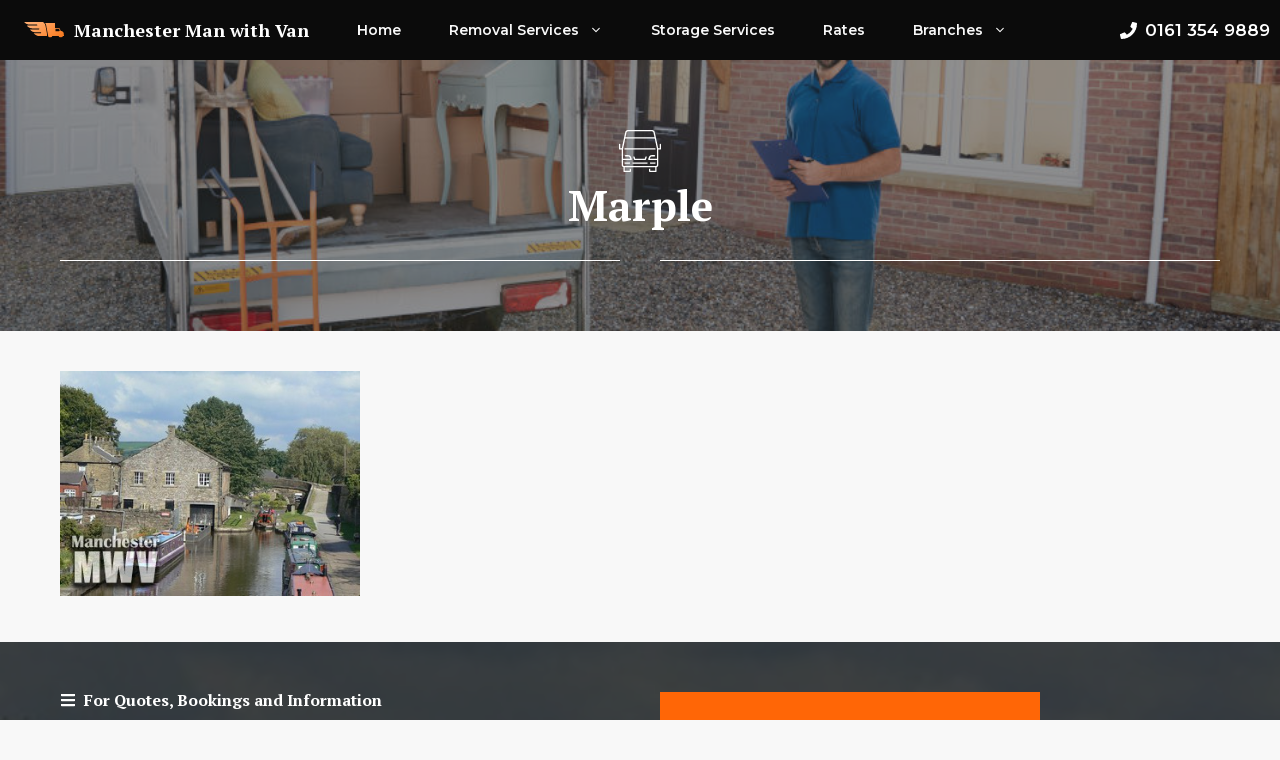

--- FILE ---
content_type: text/html; charset=UTF-8
request_url: https://manchestermanwithvan.com/interesting-information-about-the-districts-in-stockport/marple/
body_size: 22030
content:
<!DOCTYPE html>
<html lang="en-GB">
<head>
	<meta charset="UTF-8">
	<meta name='robots' content='index, follow, max-image-preview:large, max-snippet:-1, max-video-preview:-1' />
	<style>img:is([sizes="auto" i], [sizes^="auto," i]) { contain-intrinsic-size: 3000px 1500px }</style>
	<meta name="viewport" content="width=device-width, initial-scale=1">
	<!-- This site is optimized with the Yoast SEO plugin v25.1 - https://yoast.com/wordpress/plugins/seo/ -->
	<title>Marple &#8211; Manchester Man with Van</title>
	<link rel="canonical" href="https://manchestermanwithvan.com/interesting-information-about-the-districts-in-stockport/marple/" />
	<meta property="og:locale" content="en_GB" />
	<meta property="og:type" content="article" />
	<meta property="og:title" content="Marple &#8211; Manchester Man with Van" />
	<meta property="og:url" content="https://manchestermanwithvan.com/interesting-information-about-the-districts-in-stockport/marple/" />
	<meta property="og:site_name" content="Manchester Man with Van" />
	<meta property="article:modified_time" content="2015-12-28T11:21:36+00:00" />
	<meta property="og:image" content="https://manchestermanwithvan.com/interesting-information-about-the-districts-in-stockport/marple" />
	<meta property="og:image:width" content="350" />
	<meta property="og:image:height" content="262" />
	<meta property="og:image:type" content="image/jpeg" />
	<meta name="twitter:card" content="summary_large_image" />
	<script type="application/ld+json" class="yoast-schema-graph">{"@context":"https://schema.org","@graph":[{"@type":"WebPage","@id":"https://manchestermanwithvan.com/interesting-information-about-the-districts-in-stockport/marple/","url":"https://manchestermanwithvan.com/interesting-information-about-the-districts-in-stockport/marple/","name":"Marple &#8211; Manchester Man with Van","isPartOf":{"@id":"https://manchestermanwithvan.com/#website"},"primaryImageOfPage":{"@id":"https://manchestermanwithvan.com/interesting-information-about-the-districts-in-stockport/marple/#primaryimage"},"image":{"@id":"https://manchestermanwithvan.com/interesting-information-about-the-districts-in-stockport/marple/#primaryimage"},"thumbnailUrl":"https://manchestermanwithvan.com/wp-content/uploads/2015/12/Marple.jpg","datePublished":"2015-12-28T11:21:31+00:00","dateModified":"2015-12-28T11:21:36+00:00","breadcrumb":{"@id":"https://manchestermanwithvan.com/interesting-information-about-the-districts-in-stockport/marple/#breadcrumb"},"inLanguage":"en-GB","potentialAction":[{"@type":"ReadAction","target":["https://manchestermanwithvan.com/interesting-information-about-the-districts-in-stockport/marple/"]}]},{"@type":"ImageObject","inLanguage":"en-GB","@id":"https://manchestermanwithvan.com/interesting-information-about-the-districts-in-stockport/marple/#primaryimage","url":"https://manchestermanwithvan.com/wp-content/uploads/2015/12/Marple.jpg","contentUrl":"https://manchestermanwithvan.com/wp-content/uploads/2015/12/Marple.jpg","width":350,"height":262,"caption":"Marple"},{"@type":"BreadcrumbList","@id":"https://manchestermanwithvan.com/interesting-information-about-the-districts-in-stockport/marple/#breadcrumb","itemListElement":[{"@type":"ListItem","position":1,"name":"Home","item":"https://manchestermanwithvan.com/"},{"@type":"ListItem","position":2,"name":"Interesting Information about the Districts in Stockport","item":"https://manchestermanwithvan.com/interesting-information-about-the-districts-in-stockport/"},{"@type":"ListItem","position":3,"name":"Marple"}]},{"@type":"WebSite","@id":"https://manchestermanwithvan.com/#website","url":"https://manchestermanwithvan.com/","name":"Manchester Man with Van","description":"The most reliable moving team you can hire in Greater Manchester","publisher":{"@id":"https://manchestermanwithvan.com/#organization"},"potentialAction":[{"@type":"SearchAction","target":{"@type":"EntryPoint","urlTemplate":"https://manchestermanwithvan.com/?s={search_term_string}"},"query-input":{"@type":"PropertyValueSpecification","valueRequired":true,"valueName":"search_term_string"}}],"inLanguage":"en-GB"},{"@type":"Organization","@id":"https://manchestermanwithvan.com/#organization","name":"Manchester Man with Van","url":"https://manchestermanwithvan.com/","logo":{"@type":"ImageObject","inLanguage":"en-GB","@id":"https://manchestermanwithvan.com/#/schema/logo/image/","url":"https://manchestermanwithvan.com/wp-content/uploads/2022/11/manchester-man-with-van-logo.svg","contentUrl":"https://manchestermanwithvan.com/wp-content/uploads/2022/11/manchester-man-with-van-logo.svg","caption":"Manchester Man with Van"},"image":{"@id":"https://manchestermanwithvan.com/#/schema/logo/image/"}}]}</script>
	<!-- / Yoast SEO plugin. -->


<link href='https://fonts.gstatic.com' crossorigin rel='preconnect' />
<link href='https://fonts.googleapis.com' crossorigin rel='preconnect' />
<link rel="alternate" type="application/rss+xml" title="Manchester Man with Van &raquo; Feed" href="https://manchestermanwithvan.com/feed/" />
<link rel="alternate" type="application/rss+xml" title="Manchester Man with Van &raquo; Comments Feed" href="https://manchestermanwithvan.com/comments/feed/" />
<script type="450d68e967b2b538b4c5f215-text/javascript">
window._wpemojiSettings = {"baseUrl":"https:\/\/s.w.org\/images\/core\/emoji\/16.0.1\/72x72\/","ext":".png","svgUrl":"https:\/\/s.w.org\/images\/core\/emoji\/16.0.1\/svg\/","svgExt":".svg","source":{"concatemoji":"https:\/\/manchestermanwithvan.com\/wp-includes\/js\/wp-emoji-release.min.js?ver=6.8.3"}};
/*! This file is auto-generated */
!function(s,n){var o,i,e;function c(e){try{var t={supportTests:e,timestamp:(new Date).valueOf()};sessionStorage.setItem(o,JSON.stringify(t))}catch(e){}}function p(e,t,n){e.clearRect(0,0,e.canvas.width,e.canvas.height),e.fillText(t,0,0);var t=new Uint32Array(e.getImageData(0,0,e.canvas.width,e.canvas.height).data),a=(e.clearRect(0,0,e.canvas.width,e.canvas.height),e.fillText(n,0,0),new Uint32Array(e.getImageData(0,0,e.canvas.width,e.canvas.height).data));return t.every(function(e,t){return e===a[t]})}function u(e,t){e.clearRect(0,0,e.canvas.width,e.canvas.height),e.fillText(t,0,0);for(var n=e.getImageData(16,16,1,1),a=0;a<n.data.length;a++)if(0!==n.data[a])return!1;return!0}function f(e,t,n,a){switch(t){case"flag":return n(e,"\ud83c\udff3\ufe0f\u200d\u26a7\ufe0f","\ud83c\udff3\ufe0f\u200b\u26a7\ufe0f")?!1:!n(e,"\ud83c\udde8\ud83c\uddf6","\ud83c\udde8\u200b\ud83c\uddf6")&&!n(e,"\ud83c\udff4\udb40\udc67\udb40\udc62\udb40\udc65\udb40\udc6e\udb40\udc67\udb40\udc7f","\ud83c\udff4\u200b\udb40\udc67\u200b\udb40\udc62\u200b\udb40\udc65\u200b\udb40\udc6e\u200b\udb40\udc67\u200b\udb40\udc7f");case"emoji":return!a(e,"\ud83e\udedf")}return!1}function g(e,t,n,a){var r="undefined"!=typeof WorkerGlobalScope&&self instanceof WorkerGlobalScope?new OffscreenCanvas(300,150):s.createElement("canvas"),o=r.getContext("2d",{willReadFrequently:!0}),i=(o.textBaseline="top",o.font="600 32px Arial",{});return e.forEach(function(e){i[e]=t(o,e,n,a)}),i}function t(e){var t=s.createElement("script");t.src=e,t.defer=!0,s.head.appendChild(t)}"undefined"!=typeof Promise&&(o="wpEmojiSettingsSupports",i=["flag","emoji"],n.supports={everything:!0,everythingExceptFlag:!0},e=new Promise(function(e){s.addEventListener("DOMContentLoaded",e,{once:!0})}),new Promise(function(t){var n=function(){try{var e=JSON.parse(sessionStorage.getItem(o));if("object"==typeof e&&"number"==typeof e.timestamp&&(new Date).valueOf()<e.timestamp+604800&&"object"==typeof e.supportTests)return e.supportTests}catch(e){}return null}();if(!n){if("undefined"!=typeof Worker&&"undefined"!=typeof OffscreenCanvas&&"undefined"!=typeof URL&&URL.createObjectURL&&"undefined"!=typeof Blob)try{var e="postMessage("+g.toString()+"("+[JSON.stringify(i),f.toString(),p.toString(),u.toString()].join(",")+"));",a=new Blob([e],{type:"text/javascript"}),r=new Worker(URL.createObjectURL(a),{name:"wpTestEmojiSupports"});return void(r.onmessage=function(e){c(n=e.data),r.terminate(),t(n)})}catch(e){}c(n=g(i,f,p,u))}t(n)}).then(function(e){for(var t in e)n.supports[t]=e[t],n.supports.everything=n.supports.everything&&n.supports[t],"flag"!==t&&(n.supports.everythingExceptFlag=n.supports.everythingExceptFlag&&n.supports[t]);n.supports.everythingExceptFlag=n.supports.everythingExceptFlag&&!n.supports.flag,n.DOMReady=!1,n.readyCallback=function(){n.DOMReady=!0}}).then(function(){return e}).then(function(){var e;n.supports.everything||(n.readyCallback(),(e=n.source||{}).concatemoji?t(e.concatemoji):e.wpemoji&&e.twemoji&&(t(e.twemoji),t(e.wpemoji)))}))}((window,document),window._wpemojiSettings);
</script>
<link rel='stylesheet' id='jquery.bxslider-css' href='//manchestermanwithvan.com/wp-content/plugins/testimonials-widget/includes/libraries/testimonials-widget/includes/libraries/bxslider-4/dist/jquery.bxslider.css?ver=6.8.3' media='all' />
<link rel='stylesheet' id='Axl_Testimonials_Widget-css' href='//manchestermanwithvan.com/wp-content/plugins/testimonials-widget/includes/libraries/testimonials-widget/assets/css/testimonials-widget.css?ver=6.8.3' media='all' />
<link rel='stylesheet' id='Axl_Testimonials_Widget_Premium-css' href='//manchestermanwithvan.com/wp-content/plugins/testimonials-widget/assets/css/testimonials-widget-premium.css?ver=6.8.3' media='all' />
<link rel='stylesheet' id='testimonials-widget-premium-form-css' href='//manchestermanwithvan.com/wp-content/plugins/testimonials-widget/assets/css/testimonials-widget-premium-form.css?ver=6.8.3' media='all' />
<style id='wp-emoji-styles-inline-css'>

	img.wp-smiley, img.emoji {
		display: inline !important;
		border: none !important;
		box-shadow: none !important;
		height: 1em !important;
		width: 1em !important;
		margin: 0 0.07em !important;
		vertical-align: -0.1em !important;
		background: none !important;
		padding: 0 !important;
	}
</style>
<link rel='stylesheet' id='wp-block-library-css' href='https://manchestermanwithvan.com/wp-includes/css/dist/block-library/style.min.css?ver=6.8.3' media='all' />
<style id='classic-theme-styles-inline-css'>
/*! This file is auto-generated */
.wp-block-button__link{color:#fff;background-color:#32373c;border-radius:9999px;box-shadow:none;text-decoration:none;padding:calc(.667em + 2px) calc(1.333em + 2px);font-size:1.125em}.wp-block-file__button{background:#32373c;color:#fff;text-decoration:none}
</style>
<style id='global-styles-inline-css'>
:root{--wp--preset--aspect-ratio--square: 1;--wp--preset--aspect-ratio--4-3: 4/3;--wp--preset--aspect-ratio--3-4: 3/4;--wp--preset--aspect-ratio--3-2: 3/2;--wp--preset--aspect-ratio--2-3: 2/3;--wp--preset--aspect-ratio--16-9: 16/9;--wp--preset--aspect-ratio--9-16: 9/16;--wp--preset--color--black: #000000;--wp--preset--color--cyan-bluish-gray: #abb8c3;--wp--preset--color--white: #ffffff;--wp--preset--color--pale-pink: #f78da7;--wp--preset--color--vivid-red: #cf2e2e;--wp--preset--color--luminous-vivid-orange: #ff6900;--wp--preset--color--luminous-vivid-amber: #fcb900;--wp--preset--color--light-green-cyan: #7bdcb5;--wp--preset--color--vivid-green-cyan: #00d084;--wp--preset--color--pale-cyan-blue: #8ed1fc;--wp--preset--color--vivid-cyan-blue: #0693e3;--wp--preset--color--vivid-purple: #9b51e0;--wp--preset--color--contrast: var(--contrast);--wp--preset--color--contrast-2: var(--contrast-2);--wp--preset--color--contrast-3: var(--contrast-3);--wp--preset--color--contrast-4: var(--contrast-4);--wp--preset--color--contrast-5: var(--contrast-5);--wp--preset--color--base: var(--base);--wp--preset--color--base-2: var(--base-2);--wp--preset--color--accent: var(--accent);--wp--preset--gradient--vivid-cyan-blue-to-vivid-purple: linear-gradient(135deg,rgba(6,147,227,1) 0%,rgb(155,81,224) 100%);--wp--preset--gradient--light-green-cyan-to-vivid-green-cyan: linear-gradient(135deg,rgb(122,220,180) 0%,rgb(0,208,130) 100%);--wp--preset--gradient--luminous-vivid-amber-to-luminous-vivid-orange: linear-gradient(135deg,rgba(252,185,0,1) 0%,rgba(255,105,0,1) 100%);--wp--preset--gradient--luminous-vivid-orange-to-vivid-red: linear-gradient(135deg,rgba(255,105,0,1) 0%,rgb(207,46,46) 100%);--wp--preset--gradient--very-light-gray-to-cyan-bluish-gray: linear-gradient(135deg,rgb(238,238,238) 0%,rgb(169,184,195) 100%);--wp--preset--gradient--cool-to-warm-spectrum: linear-gradient(135deg,rgb(74,234,220) 0%,rgb(151,120,209) 20%,rgb(207,42,186) 40%,rgb(238,44,130) 60%,rgb(251,105,98) 80%,rgb(254,248,76) 100%);--wp--preset--gradient--blush-light-purple: linear-gradient(135deg,rgb(255,206,236) 0%,rgb(152,150,240) 100%);--wp--preset--gradient--blush-bordeaux: linear-gradient(135deg,rgb(254,205,165) 0%,rgb(254,45,45) 50%,rgb(107,0,62) 100%);--wp--preset--gradient--luminous-dusk: linear-gradient(135deg,rgb(255,203,112) 0%,rgb(199,81,192) 50%,rgb(65,88,208) 100%);--wp--preset--gradient--pale-ocean: linear-gradient(135deg,rgb(255,245,203) 0%,rgb(182,227,212) 50%,rgb(51,167,181) 100%);--wp--preset--gradient--electric-grass: linear-gradient(135deg,rgb(202,248,128) 0%,rgb(113,206,126) 100%);--wp--preset--gradient--midnight: linear-gradient(135deg,rgb(2,3,129) 0%,rgb(40,116,252) 100%);--wp--preset--font-size--small: 13px;--wp--preset--font-size--medium: 20px;--wp--preset--font-size--large: 36px;--wp--preset--font-size--x-large: 42px;--wp--preset--spacing--20: 0.44rem;--wp--preset--spacing--30: 0.67rem;--wp--preset--spacing--40: 1rem;--wp--preset--spacing--50: 1.5rem;--wp--preset--spacing--60: 2.25rem;--wp--preset--spacing--70: 3.38rem;--wp--preset--spacing--80: 5.06rem;--wp--preset--shadow--natural: 6px 6px 9px rgba(0, 0, 0, 0.2);--wp--preset--shadow--deep: 12px 12px 50px rgba(0, 0, 0, 0.4);--wp--preset--shadow--sharp: 6px 6px 0px rgba(0, 0, 0, 0.2);--wp--preset--shadow--outlined: 6px 6px 0px -3px rgba(255, 255, 255, 1), 6px 6px rgba(0, 0, 0, 1);--wp--preset--shadow--crisp: 6px 6px 0px rgba(0, 0, 0, 1);}:where(.is-layout-flex){gap: 0.5em;}:where(.is-layout-grid){gap: 0.5em;}body .is-layout-flex{display: flex;}.is-layout-flex{flex-wrap: wrap;align-items: center;}.is-layout-flex > :is(*, div){margin: 0;}body .is-layout-grid{display: grid;}.is-layout-grid > :is(*, div){margin: 0;}:where(.wp-block-columns.is-layout-flex){gap: 2em;}:where(.wp-block-columns.is-layout-grid){gap: 2em;}:where(.wp-block-post-template.is-layout-flex){gap: 1.25em;}:where(.wp-block-post-template.is-layout-grid){gap: 1.25em;}.has-black-color{color: var(--wp--preset--color--black) !important;}.has-cyan-bluish-gray-color{color: var(--wp--preset--color--cyan-bluish-gray) !important;}.has-white-color{color: var(--wp--preset--color--white) !important;}.has-pale-pink-color{color: var(--wp--preset--color--pale-pink) !important;}.has-vivid-red-color{color: var(--wp--preset--color--vivid-red) !important;}.has-luminous-vivid-orange-color{color: var(--wp--preset--color--luminous-vivid-orange) !important;}.has-luminous-vivid-amber-color{color: var(--wp--preset--color--luminous-vivid-amber) !important;}.has-light-green-cyan-color{color: var(--wp--preset--color--light-green-cyan) !important;}.has-vivid-green-cyan-color{color: var(--wp--preset--color--vivid-green-cyan) !important;}.has-pale-cyan-blue-color{color: var(--wp--preset--color--pale-cyan-blue) !important;}.has-vivid-cyan-blue-color{color: var(--wp--preset--color--vivid-cyan-blue) !important;}.has-vivid-purple-color{color: var(--wp--preset--color--vivid-purple) !important;}.has-black-background-color{background-color: var(--wp--preset--color--black) !important;}.has-cyan-bluish-gray-background-color{background-color: var(--wp--preset--color--cyan-bluish-gray) !important;}.has-white-background-color{background-color: var(--wp--preset--color--white) !important;}.has-pale-pink-background-color{background-color: var(--wp--preset--color--pale-pink) !important;}.has-vivid-red-background-color{background-color: var(--wp--preset--color--vivid-red) !important;}.has-luminous-vivid-orange-background-color{background-color: var(--wp--preset--color--luminous-vivid-orange) !important;}.has-luminous-vivid-amber-background-color{background-color: var(--wp--preset--color--luminous-vivid-amber) !important;}.has-light-green-cyan-background-color{background-color: var(--wp--preset--color--light-green-cyan) !important;}.has-vivid-green-cyan-background-color{background-color: var(--wp--preset--color--vivid-green-cyan) !important;}.has-pale-cyan-blue-background-color{background-color: var(--wp--preset--color--pale-cyan-blue) !important;}.has-vivid-cyan-blue-background-color{background-color: var(--wp--preset--color--vivid-cyan-blue) !important;}.has-vivid-purple-background-color{background-color: var(--wp--preset--color--vivid-purple) !important;}.has-black-border-color{border-color: var(--wp--preset--color--black) !important;}.has-cyan-bluish-gray-border-color{border-color: var(--wp--preset--color--cyan-bluish-gray) !important;}.has-white-border-color{border-color: var(--wp--preset--color--white) !important;}.has-pale-pink-border-color{border-color: var(--wp--preset--color--pale-pink) !important;}.has-vivid-red-border-color{border-color: var(--wp--preset--color--vivid-red) !important;}.has-luminous-vivid-orange-border-color{border-color: var(--wp--preset--color--luminous-vivid-orange) !important;}.has-luminous-vivid-amber-border-color{border-color: var(--wp--preset--color--luminous-vivid-amber) !important;}.has-light-green-cyan-border-color{border-color: var(--wp--preset--color--light-green-cyan) !important;}.has-vivid-green-cyan-border-color{border-color: var(--wp--preset--color--vivid-green-cyan) !important;}.has-pale-cyan-blue-border-color{border-color: var(--wp--preset--color--pale-cyan-blue) !important;}.has-vivid-cyan-blue-border-color{border-color: var(--wp--preset--color--vivid-cyan-blue) !important;}.has-vivid-purple-border-color{border-color: var(--wp--preset--color--vivid-purple) !important;}.has-vivid-cyan-blue-to-vivid-purple-gradient-background{background: var(--wp--preset--gradient--vivid-cyan-blue-to-vivid-purple) !important;}.has-light-green-cyan-to-vivid-green-cyan-gradient-background{background: var(--wp--preset--gradient--light-green-cyan-to-vivid-green-cyan) !important;}.has-luminous-vivid-amber-to-luminous-vivid-orange-gradient-background{background: var(--wp--preset--gradient--luminous-vivid-amber-to-luminous-vivid-orange) !important;}.has-luminous-vivid-orange-to-vivid-red-gradient-background{background: var(--wp--preset--gradient--luminous-vivid-orange-to-vivid-red) !important;}.has-very-light-gray-to-cyan-bluish-gray-gradient-background{background: var(--wp--preset--gradient--very-light-gray-to-cyan-bluish-gray) !important;}.has-cool-to-warm-spectrum-gradient-background{background: var(--wp--preset--gradient--cool-to-warm-spectrum) !important;}.has-blush-light-purple-gradient-background{background: var(--wp--preset--gradient--blush-light-purple) !important;}.has-blush-bordeaux-gradient-background{background: var(--wp--preset--gradient--blush-bordeaux) !important;}.has-luminous-dusk-gradient-background{background: var(--wp--preset--gradient--luminous-dusk) !important;}.has-pale-ocean-gradient-background{background: var(--wp--preset--gradient--pale-ocean) !important;}.has-electric-grass-gradient-background{background: var(--wp--preset--gradient--electric-grass) !important;}.has-midnight-gradient-background{background: var(--wp--preset--gradient--midnight) !important;}.has-small-font-size{font-size: var(--wp--preset--font-size--small) !important;}.has-medium-font-size{font-size: var(--wp--preset--font-size--medium) !important;}.has-large-font-size{font-size: var(--wp--preset--font-size--large) !important;}.has-x-large-font-size{font-size: var(--wp--preset--font-size--x-large) !important;}
:where(.wp-block-post-template.is-layout-flex){gap: 1.25em;}:where(.wp-block-post-template.is-layout-grid){gap: 1.25em;}
:where(.wp-block-columns.is-layout-flex){gap: 2em;}:where(.wp-block-columns.is-layout-grid){gap: 2em;}
:root :where(.wp-block-pullquote){font-size: 1.5em;line-height: 1.6;}
</style>
<link rel='stylesheet' id='contact-form-7-css' href='https://manchestermanwithvan.com/wp-content/plugins/contact-form-7/includes/css/styles.css?ver=6.0.6' media='all' />
<link rel='stylesheet' id='generate-widget-areas-css' href='https://manchestermanwithvan.com/wp-content/themes/generatepress/assets/css/components/widget-areas.min.css?ver=3.2.2' media='all' />
<link rel='stylesheet' id='generate-style-css' href='https://manchestermanwithvan.com/wp-content/themes/generatepress/assets/css/main.min.css?ver=3.2.2' media='all' />
<style id='generate-style-inline-css'>
body{background-color:var(--base);color:var(--contrast-4);}a{color:var(--accent);}a:hover, a:focus, a:active{color:var(--contrast-3);}.grid-container{max-width:1240px;}.wp-block-group__inner-container{max-width:1240px;margin-left:auto;margin-right:auto;}.site-header .header-image{width:30px;}:root{--contrast:#0b0b0b;--contrast-2:#161616;--contrast-3:#272727;--contrast-4:#7b7b7b;--contrast-5:#b2b2b2;--base:#f8f8f8;--base-2:#ffffff;--accent:#ff6606;}.has-contrast-color{color:var(--contrast);}.has-contrast-background-color{background-color:var(--contrast);}.has-contrast-2-color{color:var(--contrast-2);}.has-contrast-2-background-color{background-color:var(--contrast-2);}.has-contrast-3-color{color:var(--contrast-3);}.has-contrast-3-background-color{background-color:var(--contrast-3);}.has-contrast-4-color{color:var(--contrast-4);}.has-contrast-4-background-color{background-color:var(--contrast-4);}.has-contrast-5-color{color:var(--contrast-5);}.has-contrast-5-background-color{background-color:var(--contrast-5);}.has-base-color{color:var(--base);}.has-base-background-color{background-color:var(--base);}.has-base-2-color{color:var(--base-2);}.has-base-2-background-color{background-color:var(--base-2);}.has-accent-color{color:var(--accent);}.has-accent-background-color{background-color:var(--accent);}h1{font-family:PT Serif, serif;font-weight:bold;font-size:42px;}@media (max-width:768px){h1{font-size:35px;}}h2{font-family:PT Serif, serif;font-weight:bold;font-size:35px;}@media (max-width:768px){h2{font-size:30px;}}h3{font-family:PT Serif, serif;font-weight:bold;font-size:29px;}@media (max-width:768px){h3{font-size:24px;}}h4{font-family:PT Serif, serif;font-weight:bold;font-size:24px;}@media (max-width:768px){h4{font-size:22px;}}h5{font-family:PT Serif, serif;font-weight:bold;font-size:18px;}@media (max-width:768px){h5{font-size:17px;}}h6{font-family:PT Serif, serif;font-weight:bold;font-size:16px;line-height:1em;}@media (max-width:768px){h6{font-size:15px;}}body, button, input, select, textarea{font-family:Montserrat, sans-serif;font-size:15px;}p{margin-bottom:1.8em;}.main-navigation a, .main-navigation .menu-toggle, .main-navigation .menu-bar-items{font-family:inherit;font-weight:600;font-size:14px;}.main-title{font-family:PT Serif, serif;font-size:18px;}.site-info{font-family:PT Serif, serif;font-size:14px;}.top-bar{background-color:#636363;color:#ffffff;}.top-bar a{color:#ffffff;}.top-bar a:hover{color:#303030;}.site-header{background-color:#0b0b0b;}.main-title a,.main-title a:hover{color:#ffffff;}.site-description{color:#757575;}.mobile-menu-control-wrapper .menu-toggle,.mobile-menu-control-wrapper .menu-toggle:hover,.mobile-menu-control-wrapper .menu-toggle:focus,.has-inline-mobile-toggle #site-navigation.toggled{background-color:rgba(0, 0, 0, 0.02);}.main-navigation,.main-navigation ul ul{background-color:#0b0b0b;}.main-navigation .main-nav ul li a, .main-navigation .menu-toggle, .main-navigation .menu-bar-items{color:var(--base);}.main-navigation .main-nav ul li:not([class*="current-menu-"]):hover > a, .main-navigation .main-nav ul li:not([class*="current-menu-"]):focus > a, .main-navigation .main-nav ul li.sfHover:not([class*="current-menu-"]) > a, .main-navigation .menu-bar-item:hover > a, .main-navigation .menu-bar-item.sfHover > a{color:var(--contrast-5);}button.menu-toggle:hover,button.menu-toggle:focus{color:var(--base);}.main-navigation .main-nav ul li[class*="current-menu-"] > a{color:var(--accent);}.navigation-search input[type="search"],.navigation-search input[type="search"]:active, .navigation-search input[type="search"]:focus, .main-navigation .main-nav ul li.search-item.active > a, .main-navigation .menu-bar-items .search-item.active > a{color:var(--contrast-3);background-color:var(--base-2);opacity:1;}.main-navigation ul ul{background-color:var(--base-2);}.main-navigation .main-nav ul ul li a{color:var(--contrast-3);}.main-navigation .main-nav ul ul li:not([class*="current-menu-"]):hover > a,.main-navigation .main-nav ul ul li:not([class*="current-menu-"]):focus > a, .main-navigation .main-nav ul ul li.sfHover:not([class*="current-menu-"]) > a{color:var(--base-2);background-color:var(--accent);}.main-navigation .main-nav ul ul li[class*="current-menu-"] > a{color:var(--base-2);background-color:var(--accent);}.separate-containers .inside-article, .separate-containers .comments-area, .separate-containers .page-header, .one-container .container, .separate-containers .paging-navigation, .inside-page-header{color:var(--contrast-4);background-color:var(--base);}.inside-article a,.paging-navigation a,.comments-area a,.page-header a{color:var(--accent);}.inside-article a:hover,.paging-navigation a:hover,.comments-area a:hover,.page-header a:hover{color:var(--contrast-3);}.entry-header h1,.page-header h1{color:var(--contrast-3);}.entry-title a{color:var(--contrast-3);}.entry-title a:hover{color:var(--contrast-4);}.entry-meta{color:var(--contrast-4);}h1{color:var(--contrast-2);}h2{color:var(--contrast-2);}h3{color:var(--contrast-2);}h4{color:var(--contrast-2);}h5{color:var(--contrast-2);}h6{color:var(--contrast-2);}.sidebar .widget{color:var(--contrast-4);background-color:var(--base-2);}.sidebar .widget a{color:var(--accent);}.sidebar .widget a:hover{color:var(--contrast-3);}.sidebar .widget .widget-title{color:var(--contrast-2);}.footer-widgets{background-color:var(--base-2);}.footer-widgets .widget-title{color:var(--contrast-2);}.site-info{color:var(--contrast-5);background-color:var(--contrast);}.site-info a{color:var(--base-2);}.site-info a:hover{color:var(--accent);}.footer-bar .widget_nav_menu .current-menu-item a{color:var(--accent);}input[type="text"],input[type="email"],input[type="url"],input[type="password"],input[type="search"],input[type="tel"],input[type="number"],textarea,select{color:var(--contrast-4);background-color:var(--base-2);border-color:var(--contrast-5);}input[type="text"]:focus,input[type="email"]:focus,input[type="url"]:focus,input[type="password"]:focus,input[type="search"]:focus,input[type="tel"]:focus,input[type="number"]:focus,textarea:focus,select:focus{color:var(--contrast-4);background-color:var(--base);border-color:var(--contrast-5);}button,html input[type="button"],input[type="reset"],input[type="submit"],a.button,a.wp-block-button__link:not(.has-background){color:var(--base-2);background-color:var(--accent);}button:hover,html input[type="button"]:hover,input[type="reset"]:hover,input[type="submit"]:hover,a.button:hover,button:focus,html input[type="button"]:focus,input[type="reset"]:focus,input[type="submit"]:focus,a.button:focus,a.wp-block-button__link:not(.has-background):active,a.wp-block-button__link:not(.has-background):focus,a.wp-block-button__link:not(.has-background):hover{color:var(--base-2);background-color:var(--contrast-3);}a.generate-back-to-top{background-color:rgba( 0,0,0,0.4 );color:#ffffff;}a.generate-back-to-top:hover,a.generate-back-to-top:focus{background-color:rgba( 0,0,0,0.6 );color:#ffffff;}@media (max-width: 1140px){.main-navigation .menu-bar-item:hover > a, .main-navigation .menu-bar-item.sfHover > a{background:none;color:var(--base);}}.nav-below-header .main-navigation .inside-navigation.grid-container, .nav-above-header .main-navigation .inside-navigation.grid-container{padding:0px 16px 0px 16px;}.separate-containers .inside-article, .separate-containers .comments-area, .separate-containers .page-header, .separate-containers .paging-navigation, .one-container .site-content, .inside-page-header{padding:100px 40px 100px 40px;}.site-main .wp-block-group__inner-container{padding:100px 40px 100px 40px;}.separate-containers .paging-navigation{padding-top:20px;padding-bottom:20px;}.entry-content .alignwide, body:not(.no-sidebar) .entry-content .alignfull{margin-left:-40px;width:calc(100% + 80px);max-width:calc(100% + 80px);}.one-container.archive .post:not(:last-child):not(.is-loop-template-item), .one-container.blog .post:not(:last-child):not(.is-loop-template-item){padding-bottom:100px;}.main-navigation .main-nav ul li a,.menu-toggle,.main-navigation .menu-bar-item > a{padding-left:24px;padding-right:24px;}.main-navigation .main-nav ul ul li a{padding:16px 24px 16px 24px;}.rtl .menu-item-has-children .dropdown-menu-toggle{padding-left:24px;}.menu-item-has-children .dropdown-menu-toggle{padding-right:24px;}.menu-item-has-children ul .dropdown-menu-toggle{padding-top:16px;padding-bottom:16px;margin-top:-16px;}.rtl .main-navigation .main-nav ul li.menu-item-has-children > a{padding-right:24px;}@media (max-width:768px){.separate-containers .inside-article, .separate-containers .comments-area, .separate-containers .page-header, .separate-containers .paging-navigation, .one-container .site-content, .inside-page-header{padding:60px 30px 60px 30px;}.site-main .wp-block-group__inner-container{padding:60px 30px 60px 30px;}.inside-top-bar{padding-right:30px;padding-left:30px;}.inside-header{padding-right:30px;padding-left:30px;}.widget-area .widget{padding-top:30px;padding-right:30px;padding-bottom:30px;padding-left:30px;}.footer-widgets-container{padding-top:30px;padding-right:30px;padding-bottom:30px;padding-left:30px;}.inside-site-info{padding-right:30px;padding-left:30px;}.entry-content .alignwide, body:not(.no-sidebar) .entry-content .alignfull{margin-left:-30px;width:calc(100% + 60px);max-width:calc(100% + 60px);}.one-container .site-main .paging-navigation{margin-bottom:20px;}}/* End cached CSS */.is-right-sidebar{width:30%;}.is-left-sidebar{width:30%;}.site-content .content-area{width:100%;}@media (max-width: 1140px){.main-navigation .menu-toggle,.sidebar-nav-mobile:not(#sticky-placeholder){display:block;}.main-navigation ul,.gen-sidebar-nav,.main-navigation:not(.slideout-navigation):not(.toggled) .main-nav > ul,.has-inline-mobile-toggle #site-navigation .inside-navigation > *:not(.navigation-search):not(.main-nav){display:none;}.nav-align-right .inside-navigation,.nav-align-center .inside-navigation{justify-content:space-between;}}
.dynamic-author-image-rounded{border-radius:100%;}.dynamic-featured-image, .dynamic-author-image{vertical-align:middle;}.one-container.blog .dynamic-content-template:not(:last-child), .one-container.archive .dynamic-content-template:not(:last-child){padding-bottom:0px;}.dynamic-entry-excerpt > p:last-child{margin-bottom:0px;}
</style>
<link rel='stylesheet' id='generate-google-fonts-css' href='https://fonts.googleapis.com/css?family=Montserrat%3A100%2C100italic%2C200%2C200italic%2C300%2C300italic%2Cregular%2Citalic%2C500%2C500italic%2C600%2C600italic%2C700%2C700italic%2C800%2C800italic%2C900%2C900italic%7CPT+Serif%3Aregular%2Citalic%2C700%2C700italic&#038;display=auto&#038;ver=3.2.2' media='all' />
<style id='generateblocks-inline-css'>
.gb-container-59e372c8{background-color:#0b0b0b;}.gb-container-59e372c8 > .gb-inside-container{max-width:1240px;margin-left:auto;margin-right:auto;}.gb-grid-wrapper > .gb-grid-column-59e372c8 > .gb-container{display:flex;flex-direction:column;height:100%;}.gb-container-d2744bcf{background-color:var(--contrast-2);}.gb-container-d2744bcf > .gb-inside-container{padding:120px 40px;max-width:1240px;margin-left:auto;margin-right:auto;}.gb-grid-wrapper > .gb-grid-column-d2744bcf > .gb-container{display:flex;flex-direction:column;height:100%;}.gb-grid-wrapper > .gb-grid-column-42a6f239{width:30%;}.gb-grid-wrapper > .gb-grid-column-42a6f239 > .gb-container{display:flex;flex-direction:column;height:100%;}.gb-grid-wrapper > .gb-grid-column-7bcaefa6{width:25%;}.gb-grid-wrapper > .gb-grid-column-7bcaefa6 > .gb-container{display:flex;flex-direction:column;height:100%;}.gb-grid-wrapper > .gb-grid-column-03543e4b{width:15%;}.gb-grid-wrapper > .gb-grid-column-03543e4b > .gb-container{display:flex;flex-direction:column;height:100%;}.gb-grid-wrapper > .gb-grid-column-37e6b25b{width:30%;}.gb-grid-wrapper > .gb-grid-column-37e6b25b > .gb-container{display:flex;flex-direction:column;height:100%;}.gb-container-44ec79a4{text-align:center;background-color:var(--contrast-3);position:relative;overflow:hidden;}.gb-container-44ec79a4:before{content:"";background-image:url(https://manchestermanwithvan.com/wp-content/uploads/2021/12/manchester-man-with-van.jpg);background-repeat:no-repeat;background-position:center center;background-size:cover;z-index:0;position:absolute;top:0;right:0;bottom:0;left:0;transition:inherit;pointer-events:none;opacity:0.5;}.gb-container-44ec79a4 > .gb-inside-container{padding:70px 40px;max-width:1240px;margin-left:auto;margin-right:auto;z-index:1;position:relative;}.gb-grid-wrapper > .gb-grid-column-44ec79a4 > .gb-container{justify-content:center;display:flex;flex-direction:column;height:100%;}.gb-container-44ec79a4.gb-has-dynamic-bg:before{background-image:var(--background-url);}.gb-container-44ec79a4.gb-no-dynamic-bg:before{background-image:none;}.gb-container-eecd528c{background-color:var(--base-2);min-height:1px;}.gb-grid-wrapper > .gb-grid-column-eecd528c{flex-grow:1;}.gb-grid-wrapper > .gb-grid-column-eecd528c > .gb-container{display:flex;flex-direction:column;height:100%;}.gb-grid-wrapper > .gb-grid-column-9eeb545b > .gb-container{display:flex;flex-direction:column;height:100%;}.gb-container-0b22ef6d{background-color:var(--base-2);min-height:1px;}.gb-grid-wrapper > .gb-grid-column-0b22ef6d{flex-grow:1;}.gb-grid-wrapper > .gb-grid-column-0b22ef6d > .gb-container{display:flex;flex-direction:column;height:100%;}.gb-container-daf20349{background-color:var(--contrast);position:relative;overflow:hidden;}.gb-container-daf20349:before{content:"";background-image:url(https://manchestermanwithvan.com/wp-content/uploads/2015/12/Marple.jpg);background-repeat:no-repeat;background-position:center center;background-size:cover;z-index:0;position:absolute;top:0;right:0;bottom:0;left:0;transition:inherit;pointer-events:none;opacity:0.25;}.gb-container-daf20349 > .gb-inside-container{padding:50px 40px;max-width:1240px;margin-left:auto;margin-right:auto;z-index:1;position:relative;}.gb-grid-wrapper > .gb-grid-column-daf20349 > .gb-container{display:flex;flex-direction:column;height:100%;}.gb-container-daf20349.gb-has-dynamic-bg:before{background-image:var(--background-url);}.gb-container-daf20349.gb-no-dynamic-bg:before{background-image:none;}.gb-grid-wrapper > .gb-grid-column-550f4a0b{width:50%;}.gb-grid-wrapper > .gb-grid-column-550f4a0b > .gb-container{display:flex;flex-direction:column;height:100%;}.gb-container-d197a7e4{background-color:var(--accent);}.gb-container-d197a7e4 > .gb-inside-container{padding:40px;}.gb-grid-wrapper > .gb-grid-column-d197a7e4{width:35%;}.gb-grid-wrapper > .gb-grid-column-d197a7e4 > .gb-container{display:flex;flex-direction:column;height:100%;}.gb-button-wrapper{display:flex;flex-wrap:wrap;align-items:flex-start;justify-content:flex-start;clear:both;}.gb-button-wrapper a.gb-button-a54498ad, .gb-button-wrapper a.gb-button-a54498ad:visited{font-size:17px;padding:12px 10px 12px 0;color:var(--base-2);text-decoration:none;display:inline-flex;align-items:center;justify-content:center;text-align:center;}.gb-button-wrapper a.gb-button-a54498ad:hover, .gb-button-wrapper a.gb-button-a54498ad:active, .gb-button-wrapper a.gb-button-a54498ad:focus{color:var(--accent);}.gb-button-wrapper a.gb-button-a54498ad .gb-icon{font-size:1em;line-height:0;padding-right:0.5em;align-items:center;display:inline-flex;}.gb-button-wrapper a.gb-button-a54498ad .gb-icon svg{height:1em;width:1em;fill:currentColor;}.gb-grid-wrapper-bbcc1ebe{display:flex;flex-wrap:wrap;margin-left:-60px;}.gb-grid-wrapper-bbcc1ebe > .gb-grid-column{box-sizing:border-box;padding-left:60px;}.gb-grid-wrapper-6356d8f4{display:flex;flex-wrap:wrap;align-items:center;justify-content:center;margin-left:-20px;}.gb-grid-wrapper-6356d8f4 > .gb-grid-column{box-sizing:border-box;padding-left:20px;}.gb-grid-wrapper-87146249{display:flex;flex-wrap:wrap;margin-left:-40px;}.gb-grid-wrapper-87146249 > .gb-grid-column{box-sizing:border-box;padding-left:40px;padding-bottom:40px;}h5.gb-headline-2349f036{color:var(--base-2);display:flex;align-items:center;}h5.gb-headline-2349f036 .gb-icon{line-height:0;color:var(--accent);padding-right:0.5em;display:inline-flex;}h5.gb-headline-2349f036 .gb-icon svg{width:1.4em;height:1.4em;fill:currentColor;}h6.gb-headline-03c7d8f0{padding-top:6px;color:var(--base-2);}p.gb-headline-2b4f41b9{font-size:14px;font-weight:500;text-transform:capitalize;margin-bottom:10px;color:var(--contrast-5);}p.gb-headline-2b4f41b9 a{color:var(--contrast-5);}p.gb-headline-2b4f41b9 a:hover{color:var(--accent);}p.gb-headline-485ac501{font-size:14px;font-weight:500;text-transform:capitalize;margin-bottom:10px;color:var(--contrast-5);}p.gb-headline-485ac501 a{color:var(--contrast-5);}p.gb-headline-485ac501 a:hover{color:var(--accent);}p.gb-headline-1750f125{font-size:14px;font-weight:500;text-transform:capitalize;margin-bottom:10px;color:var(--contrast-5);}p.gb-headline-1750f125 a{color:var(--contrast-5);}p.gb-headline-1750f125 a:hover{color:var(--accent);}p.gb-headline-f4caf2a9{font-size:14px;font-weight:500;text-transform:capitalize;margin-bottom:10px;color:var(--contrast-5);}p.gb-headline-f4caf2a9 a{color:var(--contrast-5);}p.gb-headline-f4caf2a9 a:hover{color:var(--accent);}p.gb-headline-5b30d29d{font-size:14px;font-weight:500;text-transform:capitalize;margin-bottom:10px;color:var(--contrast-5);}p.gb-headline-5b30d29d a{color:var(--contrast-5);}p.gb-headline-5b30d29d a:hover{color:var(--accent);}p.gb-headline-3ccad964{font-size:14px;font-weight:500;text-transform:capitalize;margin-bottom:10px;color:var(--contrast-5);}p.gb-headline-3ccad964 a{color:var(--contrast-5);}p.gb-headline-3ccad964 a:hover{color:var(--accent);}p.gb-headline-d39fd517{font-size:14px;font-weight:500;text-transform:capitalize;margin-bottom:10px;color:var(--contrast-5);}p.gb-headline-d39fd517 a{color:var(--contrast-5);}p.gb-headline-d39fd517 a:hover{color:var(--accent);}p.gb-headline-0c20ac5f{font-size:14px;font-weight:500;text-transform:capitalize;margin-bottom:10px;color:var(--contrast-5);}p.gb-headline-0c20ac5f a{color:var(--contrast-5);}p.gb-headline-0c20ac5f a:hover{color:var(--accent);}p.gb-headline-f4fa6dde{font-size:14px;font-weight:500;text-transform:capitalize;margin-bottom:10px;color:var(--contrast-5);}p.gb-headline-f4fa6dde a{color:var(--contrast-5);}p.gb-headline-f4fa6dde a:hover{color:var(--accent);}h6.gb-headline-137f9cee{padding-top:6px;color:var(--base-2);}p.gb-headline-0ce1ff2e{font-size:14px;font-weight:500;text-transform:capitalize;margin-bottom:10px;color:var(--contrast-5);}p.gb-headline-0ce1ff2e a{color:var(--contrast-5);}p.gb-headline-0ce1ff2e a:hover{color:var(--accent);}p.gb-headline-223b89c6{font-size:14px;font-weight:500;text-transform:capitalize;margin-bottom:10px;color:var(--contrast-5);}p.gb-headline-223b89c6 a{color:var(--contrast-5);}p.gb-headline-223b89c6 a:hover{color:var(--accent);}p.gb-headline-65126aad{font-size:14px;font-weight:500;text-transform:capitalize;margin-bottom:0px;color:var(--contrast-5);}p.gb-headline-65126aad a{color:var(--contrast-5);}p.gb-headline-65126aad a:hover{color:var(--accent);}h6.gb-headline-9f5f672c{padding-top:6px;color:var(--base-2);}h1.gb-headline-ffb508d0{margin-bottom:30px;color:var(--base-2);display:flex;flex-direction:column;}h1.gb-headline-ffb508d0 .gb-icon{line-height:0;padding-bottom:8px;display:inline;}h1.gb-headline-ffb508d0 .gb-icon svg{width:1em;height:1em;fill:currentColor;}p.gb-headline-05362df2{font-size:14px;letter-spacing:0.2em;text-transform:uppercase;text-align:center;margin-bottom:0px;color:var(--base-2);}h6.gb-headline-481f8634{color:var(--base-2);display:flex;align-items:center;}h6.gb-headline-481f8634 .gb-icon{line-height:0;padding-right:0.5em;display:inline-flex;}h6.gb-headline-481f8634 .gb-icon svg{width:1em;height:1em;fill:currentColor;}h2.gb-headline-463fe859{color:var(--base-2);}h6.gb-headline-5f9e11fc{margin-bottom:10px;color:var(--base-2);}@media (max-width: 1024px) {.gb-grid-wrapper > .gb-grid-column-42a6f239{width:100%;}.gb-grid-wrapper > .gb-grid-column-7bcaefa6{width:35%;}.gb-grid-wrapper > .gb-grid-column-03543e4b{width:20%;}.gb-grid-wrapper > .gb-grid-column-37e6b25b{width:45%;}.gb-container-44ec79a4 > .gb-inside-container{padding-top:150px;padding-bottom:150px;}.gb-grid-wrapper > .gb-grid-column-d197a7e4{width:100%;}.gb-grid-wrapper-bbcc1ebe > .gb-grid-column{padding-bottom:60px;}h5.gb-headline-2349f036{text-align:center;justify-content:center;}}@media (max-width: 1024px) and (min-width: 768px) {.gb-grid-wrapper > div.gb-grid-column-7bcaefa6{padding-bottom:0;}.gb-grid-wrapper > div.gb-grid-column-03543e4b{padding-bottom:0;}.gb-grid-wrapper > div.gb-grid-column-37e6b25b{padding-bottom:0;}}@media (max-width: 767px) {.gb-container-d2744bcf > .gb-inside-container{padding:100px 30px;}.gb-grid-wrapper > .gb-grid-column-42a6f239{width:100%;}.gb-container-7bcaefa6{text-align:center;}.gb-grid-wrapper > .gb-grid-column-7bcaefa6{width:100%;}.gb-container-03543e4b{text-align:center;}.gb-grid-wrapper > .gb-grid-column-03543e4b{width:100%;}.gb-container-37e6b25b{text-align:center;}.gb-grid-wrapper > .gb-grid-column-37e6b25b{width:100%;}.gb-grid-wrapper > div.gb-grid-column-37e6b25b{padding-bottom:0;}.gb-container-44ec79a4 > .gb-inside-container{padding:100px 30px;}.gb-container-daf20349 > .gb-inside-container{padding-top:40px;padding-right:30px;padding-left:30px;}.gb-grid-wrapper > .gb-grid-column-550f4a0b{width:100%;order:2;}.gb-container-d197a7e4 > .gb-inside-container{padding:30px;}.gb-grid-wrapper > .gb-grid-column-d197a7e4{width:100%;}}:root{--gb-container-width:1240px;}.gb-container .wp-block-image img{vertical-align:middle;}.gb-grid-wrapper .wp-block-image{margin-bottom:0;}.gb-highlight{background:none;}.gb-shape{line-height:0;}
</style>
<link rel='stylesheet' id='generate-navigation-branding-css' href='https://manchestermanwithvan.com/wp-content/plugins/gp-premium/menu-plus/functions/css/navigation-branding-flex.min.css?ver=2.5.3' media='all' />
<style id='generate-navigation-branding-inline-css'>
@media (max-width: 1140px){.site-header, #site-navigation, #sticky-navigation{display:none !important;opacity:0.0;}#mobile-header{display:block !important;width:100% !important;}#mobile-header .main-nav > ul{display:none;}#mobile-header.toggled .main-nav > ul, #mobile-header .menu-toggle, #mobile-header .mobile-bar-items{display:block;}#mobile-header .main-nav{-ms-flex:0 0 100%;flex:0 0 100%;-webkit-box-ordinal-group:5;-ms-flex-order:4;order:4;}}.main-navigation.has-branding .inside-navigation.grid-container, .main-navigation.has-branding.grid-container .inside-navigation:not(.grid-container){padding:0px 40px 0px 40px;}.main-navigation.has-branding:not(.grid-container) .inside-navigation:not(.grid-container) .navigation-branding{margin-left:10px;}.navigation-branding img, .site-logo.mobile-header-logo img{height:60px;width:auto;}.navigation-branding .main-title{line-height:60px;}@media (max-width: 1140px){.main-navigation.has-branding.nav-align-center .menu-bar-items, .main-navigation.has-sticky-branding.navigation-stick.nav-align-center .menu-bar-items{margin-left:auto;}.navigation-branding{margin-right:auto;margin-left:10px;}.navigation-branding .main-title, .mobile-header-navigation .site-logo{margin-left:10px;}.main-navigation.has-branding .inside-navigation.grid-container{padding:0px;}}
</style>
<link rel="https://api.w.org/" href="https://manchestermanwithvan.com/wp-json/" /><link rel="alternate" title="JSON" type="application/json" href="https://manchestermanwithvan.com/wp-json/wp/v2/media/1020" /><link rel="EditURI" type="application/rsd+xml" title="RSD" href="https://manchestermanwithvan.com/xmlrpc.php?rsd" />
<meta name="generator" content="WordPress 6.8.3" />
<link rel='shortlink' href='https://manchestermanwithvan.com/?p=1020' />
<link rel="alternate" title="oEmbed (JSON)" type="application/json+oembed" href="https://manchestermanwithvan.com/wp-json/oembed/1.0/embed?url=https%3A%2F%2Fmanchestermanwithvan.com%2Finteresting-information-about-the-districts-in-stockport%2Fmarple%2F%23main" />
<link rel="alternate" title="oEmbed (XML)" type="text/xml+oembed" href="https://manchestermanwithvan.com/wp-json/oembed/1.0/embed?url=https%3A%2F%2Fmanchestermanwithvan.com%2Finteresting-information-about-the-districts-in-stockport%2Fmarple%2F%23main&#038;format=xml" />
<link rel="icon" href="https://manchestermanwithvan.com/wp-content/uploads/2022/11/favicon.ico" sizes="32x32" />
<link rel="icon" href="https://manchestermanwithvan.com/wp-content/uploads/2022/11/favicon.ico" sizes="192x192" />
<link rel="apple-touch-icon" href="https://manchestermanwithvan.com/wp-content/uploads/2022/11/favicon.ico" />
<meta name="msapplication-TileImage" content="https://manchestermanwithvan.com/wp-content/uploads/2022/11/favicon.ico" />
		<style id="wp-custom-css">
			/* GeneratePress Site CSS */ /* Header */
.navigation-branding, .mobile-header-navigation.has-menu-bar-items .mobile-header-logo {
	padding-left: 24px;
	padding-right: 24px;
  background-color: var(--accent);
	margin-left: 0;
}

#site-navigation .inside-navigation .navigation-branding {
	margin-left: 0;
	margin-right: 0;
}

#site-navigation .inside-navigation .menu-bar-items {
	margin-left: auto;
}

/* Drop shadow */
.drop-shadow {
	box-shadow: 0px 0px 25px 0px rgba(0,0,0,0.08);
} /* End GeneratePress Site CSS */


.separate-containers .inside-article, .separate-containers .comments-area, .separate-containers .page-header, .separate-containers .paging-navigation, .one-container .site-content, .inside-page-header {
    padding: 40px 40px 40px 40px;
}


.navigation-branding, .mobile-header-navigation.has-menu-bar-items .mobile-header-logo {

    background-color: transparent;

}

.wpcf7-form p {
	color:white;
}

.wpcf7-form input[type="submit"] {
	background-color: black;
}

.wpcf7-form input[type="submit"]:hover {
	background-color: white;
	color:black;
}		</style>
		</head>

<body class="attachment wp-singular attachment-template-default single single-attachment postid-1020 attachmentid-1020 attachment-jpeg wp-custom-logo wp-embed-responsive wp-theme-generatepress post-image-above-header post-image-aligned-center sticky-menu-fade mobile-header mobile-header-logo no-sidebar nav-below-header one-container header-aligned-left dropdown-hover" itemtype="https://schema.org/Blog" itemscope>
	<a class="screen-reader-text skip-link" href="#content" title="Skip to content">Skip to content</a>		<nav id="mobile-header" itemtype="https://schema.org/SiteNavigationElement" itemscope class="main-navigation mobile-header-navigation has-branding has-menu-bar-items">
			<div class="inside-navigation grid-container grid-parent">
				<div class="site-logo mobile-header-logo">
						<a href="https://manchestermanwithvan.com/" title="Manchester Man with Van" rel="home">
							<img src="https://manchestermanwithvan.com/wp-content/uploads/2022/11/manchester-man-with-van-logo.svg" alt="Manchester Man with Van" class="is-logo-image" width="" height="" />
						</a>
					</div>					<button class="menu-toggle" aria-controls="mobile-menu" aria-expanded="false">
						<span class="gp-icon icon-menu-bars"><svg viewBox="0 0 512 512" aria-hidden="true" xmlns="http://www.w3.org/2000/svg" width="1em" height="1em"><path d="M0 96c0-13.255 10.745-24 24-24h464c13.255 0 24 10.745 24 24s-10.745 24-24 24H24c-13.255 0-24-10.745-24-24zm0 160c0-13.255 10.745-24 24-24h464c13.255 0 24 10.745 24 24s-10.745 24-24 24H24c-13.255 0-24-10.745-24-24zm0 160c0-13.255 10.745-24 24-24h464c13.255 0 24 10.745 24 24s-10.745 24-24 24H24c-13.255 0-24-10.745-24-24z" /></svg><svg viewBox="0 0 512 512" aria-hidden="true" xmlns="http://www.w3.org/2000/svg" width="1em" height="1em"><path d="M71.029 71.029c9.373-9.372 24.569-9.372 33.942 0L256 222.059l151.029-151.03c9.373-9.372 24.569-9.372 33.942 0 9.372 9.373 9.372 24.569 0 33.942L289.941 256l151.03 151.029c9.372 9.373 9.372 24.569 0 33.942-9.373 9.372-24.569 9.372-33.942 0L256 289.941l-151.029 151.03c-9.373 9.372-24.569 9.372-33.942 0-9.372-9.373-9.372-24.569 0-33.942L222.059 256 71.029 104.971c-9.372-9.373-9.372-24.569 0-33.942z" /></svg></span><span class="mobile-menu">Menu</span>					</button>
					<div id="mobile-menu" class="main-nav"><ul id="menu-main-menu" class=" menu sf-menu"><li id="menu-item-1432" class="menu-item menu-item-type-post_type menu-item-object-page menu-item-home menu-item-1432"><a href="https://manchestermanwithvan.com/" title="Manchester Man and Van">Home</a></li>
<li id="menu-item-24" class="menu-item menu-item-type-post_type menu-item-object-page menu-item-has-children menu-item-24"><a href="https://manchestermanwithvan.com/removal-services/">Removal Services<span role="presentation" class="dropdown-menu-toggle"><span class="gp-icon icon-arrow"><svg viewBox="0 0 330 512" aria-hidden="true" xmlns="http://www.w3.org/2000/svg" width="1em" height="1em"><path d="M305.913 197.085c0 2.266-1.133 4.815-2.833 6.514L171.087 335.593c-1.7 1.7-4.249 2.832-6.515 2.832s-4.815-1.133-6.515-2.832L26.064 203.599c-1.7-1.7-2.832-4.248-2.832-6.514s1.132-4.816 2.832-6.515l14.162-14.163c1.7-1.699 3.966-2.832 6.515-2.832 2.266 0 4.815 1.133 6.515 2.832l111.316 111.317 111.316-111.317c1.7-1.699 4.249-2.832 6.515-2.832s4.815 1.133 6.515 2.832l14.162 14.163c1.7 1.7 2.833 4.249 2.833 6.515z" /></svg></span></span></a>
<ul class="sub-menu">
	<li id="menu-item-134" class="menu-item menu-item-type-post_type menu-item-object-page menu-item-134"><a href="https://manchestermanwithvan.com/house-removals/">House Removals</a></li>
	<li id="menu-item-135" class="menu-item menu-item-type-post_type menu-item-object-page menu-item-135"><a href="https://manchestermanwithvan.com/commercial-removals/">Commercial Removals</a></li>
	<li id="menu-item-133" class="menu-item menu-item-type-post_type menu-item-object-page menu-item-133"><a href="https://manchestermanwithvan.com/junk-collection/">Junk Collection</a></li>
	<li id="menu-item-131" class="menu-item menu-item-type-post_type menu-item-object-page menu-item-131"><a href="https://manchestermanwithvan.com/furniture-collection/">Furniture Collection</a></li>
	<li id="menu-item-132" class="menu-item menu-item-type-post_type menu-item-object-page menu-item-132"><a href="https://manchestermanwithvan.com/van-hire/">Van Hire</a></li>
</ul>
</li>
<li id="menu-item-23" class="menu-item menu-item-type-post_type menu-item-object-page menu-item-23"><a href="https://manchestermanwithvan.com/storage-services/">Storage Services</a></li>
<li id="menu-item-22" class="menu-item menu-item-type-post_type menu-item-object-page menu-item-22"><a href="https://manchestermanwithvan.com/rates/">Rates</a></li>
<li id="menu-item-716" class="menu-item menu-item-type-custom menu-item-object-custom menu-item-has-children menu-item-716"><a href="#">Branches<span role="presentation" class="dropdown-menu-toggle"><span class="gp-icon icon-arrow"><svg viewBox="0 0 330 512" aria-hidden="true" xmlns="http://www.w3.org/2000/svg" width="1em" height="1em"><path d="M305.913 197.085c0 2.266-1.133 4.815-2.833 6.514L171.087 335.593c-1.7 1.7-4.249 2.832-6.515 2.832s-4.815-1.133-6.515-2.832L26.064 203.599c-1.7-1.7-2.832-4.248-2.832-6.514s1.132-4.816 2.832-6.515l14.162-14.163c1.7-1.699 3.966-2.832 6.515-2.832 2.266 0 4.815 1.133 6.515 2.832l111.316 111.317 111.316-111.317c1.7-1.699 4.249-2.832 6.515-2.832s4.815 1.133 6.515 2.832l14.162 14.163c1.7 1.7 2.833 4.249 2.833 6.515z" /></svg></span></span></a>
<ul class="sub-menu">
	<li id="menu-item-65" class="menu-item menu-item-type-post_type menu-item-object-page menu-item-65"><a href="https://manchestermanwithvan.com/bolton/" title="Man and van in Bolton">Bolton</a></li>
	<li id="menu-item-64" class="menu-item menu-item-type-post_type menu-item-object-page menu-item-64"><a href="https://manchestermanwithvan.com/bury/" title="Man and van in Bury">Bury</a></li>
	<li id="menu-item-62" class="menu-item menu-item-type-post_type menu-item-object-page menu-item-62"><a href="https://manchestermanwithvan.com/oldham/" title="Man and van in Oldham">Oldham</a></li>
	<li id="menu-item-61" class="menu-item menu-item-type-post_type menu-item-object-page menu-item-61"><a href="https://manchestermanwithvan.com/rochdale/" title="Man and van in Rochdale">Rochdale</a></li>
	<li id="menu-item-60" class="menu-item menu-item-type-post_type menu-item-object-page menu-item-60"><a href="https://manchestermanwithvan.com/salford/" title="Man and van in Salford">Salford</a></li>
	<li id="menu-item-59" class="menu-item menu-item-type-post_type menu-item-object-page menu-item-59"><a href="https://manchestermanwithvan.com/stockport/" title="Man and van in Stockport">Stockport</a></li>
	<li id="menu-item-58" class="menu-item menu-item-type-post_type menu-item-object-page menu-item-58"><a href="https://manchestermanwithvan.com/tameside/" title="Man and van in Tameside">Tameside</a></li>
	<li id="menu-item-57" class="menu-item menu-item-type-post_type menu-item-object-page menu-item-57"><a href="https://manchestermanwithvan.com/trafford/" title="Man and van in Trafford">Trafford</a></li>
	<li id="menu-item-56" class="menu-item menu-item-type-post_type menu-item-object-page menu-item-56"><a href="https://manchestermanwithvan.com/wigan/" title="Man and van in Wigan">Wigan</a></li>
</ul>
</li>
</ul></div><div class="menu-bar-items"><div class="gb-container gb-container-59e372c8 hide-on-mobile"><div class="gb-inside-container">
<div class="gb-button-wrapper gb-button-wrapper-1dd00439">

<a class="gb-button gb-button-a54498ad" href="tel:+441613549889"><span class="gb-icon"><svg aria-hidden="true" role="img" height="1em" width="1em" viewBox="0 0 512 512" xmlns="https://www.w3.org/2000/svg"><path fill="currentColor" d="M493.4 24.6l-104-24c-11.3-2.6-22.9 3.3-27.5 13.9l-48 112c-4.2 9.8-1.4 21.3 6.9 28l60.6 49.6c-36 76.7-98.9 140.5-177.2 177.2l-49.6-60.6c-6.8-8.3-18.2-11.1-28-6.9l-112 48C3.9 366.5-2 378.1.6 389.4l24 104C27.1 504.2 36.7 512 48 512c256.1 0 464-207.5 464-464 0-11.2-7.7-20.9-18.6-23.4z"></path></svg></span><span class="gb-button-text">0161 354 9889</span></a>

</div>
</div></div></div>			</div><!-- .inside-navigation -->
		</nav><!-- #site-navigation -->
				<nav class="has-branding main-navigation nav-align-right has-menu-bar-items sub-menu-right" id="site-navigation" aria-label="Primary"  itemtype="https://schema.org/SiteNavigationElement" itemscope>
			<div class="inside-navigation">
				<div class="navigation-branding"><div class="site-logo">
						<a href="https://manchestermanwithvan.com/" title="Manchester Man with Van" rel="home">
							<img  class="header-image is-logo-image" alt="Manchester Man with Van" src="https://manchestermanwithvan.com/wp-content/uploads/2022/11/manchester-man-with-van-logo.svg" title="Manchester Man with Van" srcset="https://manchestermanwithvan.com/wp-content/uploads/2022/11/manchester-man-with-van-logo.svg 1x, https://manchestermanwithvan.com/wp-content/uploads/2022/11/manchester-man-with-van-logo.svg 2x" />
						</a>
					</div><p class="main-title" itemprop="headline">
					<a href="https://manchestermanwithvan.com/" rel="home">
						Manchester Man with Van
					</a>
				</p></div>				<button class="menu-toggle" aria-controls="primary-menu" aria-expanded="false">
					<span class="gp-icon icon-menu-bars"><svg viewBox="0 0 512 512" aria-hidden="true" xmlns="http://www.w3.org/2000/svg" width="1em" height="1em"><path d="M0 96c0-13.255 10.745-24 24-24h464c13.255 0 24 10.745 24 24s-10.745 24-24 24H24c-13.255 0-24-10.745-24-24zm0 160c0-13.255 10.745-24 24-24h464c13.255 0 24 10.745 24 24s-10.745 24-24 24H24c-13.255 0-24-10.745-24-24zm0 160c0-13.255 10.745-24 24-24h464c13.255 0 24 10.745 24 24s-10.745 24-24 24H24c-13.255 0-24-10.745-24-24z" /></svg><svg viewBox="0 0 512 512" aria-hidden="true" xmlns="http://www.w3.org/2000/svg" width="1em" height="1em"><path d="M71.029 71.029c9.373-9.372 24.569-9.372 33.942 0L256 222.059l151.029-151.03c9.373-9.372 24.569-9.372 33.942 0 9.372 9.373 9.372 24.569 0 33.942L289.941 256l151.03 151.029c9.372 9.373 9.372 24.569 0 33.942-9.373 9.372-24.569 9.372-33.942 0L256 289.941l-151.029 151.03c-9.373 9.372-24.569 9.372-33.942 0-9.372-9.373-9.372-24.569 0-33.942L222.059 256 71.029 104.971c-9.372-9.373-9.372-24.569 0-33.942z" /></svg></span><span class="mobile-menu">Menu</span>				</button>
				<div id="primary-menu" class="main-nav"><ul id="menu-main-menu-1" class=" menu sf-menu"><li class="menu-item menu-item-type-post_type menu-item-object-page menu-item-home menu-item-1432"><a href="https://manchestermanwithvan.com/" title="Manchester Man and Van">Home</a></li>
<li class="menu-item menu-item-type-post_type menu-item-object-page menu-item-has-children menu-item-24"><a href="https://manchestermanwithvan.com/removal-services/">Removal Services<span role="presentation" class="dropdown-menu-toggle"><span class="gp-icon icon-arrow"><svg viewBox="0 0 330 512" aria-hidden="true" xmlns="http://www.w3.org/2000/svg" width="1em" height="1em"><path d="M305.913 197.085c0 2.266-1.133 4.815-2.833 6.514L171.087 335.593c-1.7 1.7-4.249 2.832-6.515 2.832s-4.815-1.133-6.515-2.832L26.064 203.599c-1.7-1.7-2.832-4.248-2.832-6.514s1.132-4.816 2.832-6.515l14.162-14.163c1.7-1.699 3.966-2.832 6.515-2.832 2.266 0 4.815 1.133 6.515 2.832l111.316 111.317 111.316-111.317c1.7-1.699 4.249-2.832 6.515-2.832s4.815 1.133 6.515 2.832l14.162 14.163c1.7 1.7 2.833 4.249 2.833 6.515z" /></svg></span></span></a>
<ul class="sub-menu">
	<li class="menu-item menu-item-type-post_type menu-item-object-page menu-item-134"><a href="https://manchestermanwithvan.com/house-removals/">House Removals</a></li>
	<li class="menu-item menu-item-type-post_type menu-item-object-page menu-item-135"><a href="https://manchestermanwithvan.com/commercial-removals/">Commercial Removals</a></li>
	<li class="menu-item menu-item-type-post_type menu-item-object-page menu-item-133"><a href="https://manchestermanwithvan.com/junk-collection/">Junk Collection</a></li>
	<li class="menu-item menu-item-type-post_type menu-item-object-page menu-item-131"><a href="https://manchestermanwithvan.com/furniture-collection/">Furniture Collection</a></li>
	<li class="menu-item menu-item-type-post_type menu-item-object-page menu-item-132"><a href="https://manchestermanwithvan.com/van-hire/">Van Hire</a></li>
</ul>
</li>
<li class="menu-item menu-item-type-post_type menu-item-object-page menu-item-23"><a href="https://manchestermanwithvan.com/storage-services/">Storage Services</a></li>
<li class="menu-item menu-item-type-post_type menu-item-object-page menu-item-22"><a href="https://manchestermanwithvan.com/rates/">Rates</a></li>
<li class="menu-item menu-item-type-custom menu-item-object-custom menu-item-has-children menu-item-716"><a href="#">Branches<span role="presentation" class="dropdown-menu-toggle"><span class="gp-icon icon-arrow"><svg viewBox="0 0 330 512" aria-hidden="true" xmlns="http://www.w3.org/2000/svg" width="1em" height="1em"><path d="M305.913 197.085c0 2.266-1.133 4.815-2.833 6.514L171.087 335.593c-1.7 1.7-4.249 2.832-6.515 2.832s-4.815-1.133-6.515-2.832L26.064 203.599c-1.7-1.7-2.832-4.248-2.832-6.514s1.132-4.816 2.832-6.515l14.162-14.163c1.7-1.699 3.966-2.832 6.515-2.832 2.266 0 4.815 1.133 6.515 2.832l111.316 111.317 111.316-111.317c1.7-1.699 4.249-2.832 6.515-2.832s4.815 1.133 6.515 2.832l14.162 14.163c1.7 1.7 2.833 4.249 2.833 6.515z" /></svg></span></span></a>
<ul class="sub-menu">
	<li class="menu-item menu-item-type-post_type menu-item-object-page menu-item-65"><a href="https://manchestermanwithvan.com/bolton/" title="Man and van in Bolton">Bolton</a></li>
	<li class="menu-item menu-item-type-post_type menu-item-object-page menu-item-64"><a href="https://manchestermanwithvan.com/bury/" title="Man and van in Bury">Bury</a></li>
	<li class="menu-item menu-item-type-post_type menu-item-object-page menu-item-62"><a href="https://manchestermanwithvan.com/oldham/" title="Man and van in Oldham">Oldham</a></li>
	<li class="menu-item menu-item-type-post_type menu-item-object-page menu-item-61"><a href="https://manchestermanwithvan.com/rochdale/" title="Man and van in Rochdale">Rochdale</a></li>
	<li class="menu-item menu-item-type-post_type menu-item-object-page menu-item-60"><a href="https://manchestermanwithvan.com/salford/" title="Man and van in Salford">Salford</a></li>
	<li class="menu-item menu-item-type-post_type menu-item-object-page menu-item-59"><a href="https://manchestermanwithvan.com/stockport/" title="Man and van in Stockport">Stockport</a></li>
	<li class="menu-item menu-item-type-post_type menu-item-object-page menu-item-58"><a href="https://manchestermanwithvan.com/tameside/" title="Man and van in Tameside">Tameside</a></li>
	<li class="menu-item menu-item-type-post_type menu-item-object-page menu-item-57"><a href="https://manchestermanwithvan.com/trafford/" title="Man and van in Trafford">Trafford</a></li>
	<li class="menu-item menu-item-type-post_type menu-item-object-page menu-item-56"><a href="https://manchestermanwithvan.com/wigan/" title="Man and van in Wigan">Wigan</a></li>
</ul>
</li>
</ul></div><div class="menu-bar-items"><div class="gb-container gb-container-59e372c8 hide-on-mobile"><div class="gb-inside-container">
<div class="gb-button-wrapper gb-button-wrapper-1dd00439">

<a class="gb-button gb-button-a54498ad" href="tel:+441613549889"><span class="gb-icon"><svg aria-hidden="true" role="img" height="1em" width="1em" viewBox="0 0 512 512" xmlns="https://www.w3.org/2000/svg"><path fill="currentColor" d="M493.4 24.6l-104-24c-11.3-2.6-22.9 3.3-27.5 13.9l-48 112c-4.2 9.8-1.4 21.3 6.9 28l60.6 49.6c-36 76.7-98.9 140.5-177.2 177.2l-49.6-60.6c-6.8-8.3-18.2-11.1-28-6.9l-112 48C3.9 366.5-2 378.1.6 389.4l24 104C27.1 504.2 36.7 512 48 512c256.1 0 464-207.5 464-464 0-11.2-7.7-20.9-18.6-23.4z"></path></svg></span><span class="gb-button-text">0161 354 9889</span></a>

</div>
</div></div></div>			</div>
		</nav>
		<div class="gb-container gb-container-44ec79a4"><div class="gb-inside-container">

<h1 class="gb-headline gb-headline-ffb508d0 home-heading"><span class="gb-icon"><svg version="1.1" xmlns="https://www.w3.org/2000/svg" viewBox="0 0 470 470" xmlns:xlink="https://www.w3.org/1999/xlink">   <g>     <path d="m409.326,211.562c0-4.142-3.357-7.5-7.5-7.5h-333.652c-4.143,0-7.5,3.358-7.5,7.5s3.357,7.5 7.5,7.5h333.652c4.143,0 7.5-3.358 7.5-7.5z"></path>     <path d="m116.411,362.655h-48.911c-4.143,0-7.5,3.358-7.5,7.5s3.357,7.5 7.5,7.5h48.911c4.143,0 7.5-3.358 7.5-7.5s-3.357-7.5-7.5-7.5z"></path>     <path d="m313.589,362.655h-157.178c-4.143,0-7.5,3.358-7.5,7.5s3.357,7.5 7.5,7.5h157.178c4.143,0 7.5-3.358 7.5-7.5s-3.358-7.5-7.5-7.5z"></path>     <path d="m402.5,362.655h-48.911c-4.143,0-7.5,3.358-7.5,7.5s3.357,7.5 7.5,7.5h48.911c4.143,0 7.5-3.358 7.5-7.5s-3.357-7.5-7.5-7.5z"></path>     <path d="m296.304,299.978l-7.914,21.131h-106.78l-7.914-21.131c-1.452-3.878-5.772-5.845-9.654-4.393-3.879,1.453-5.846,5.775-4.393,9.654l9.738,26c1.097,2.929 3.896,4.869 7.023,4.869h117.178c3.127,0 5.927-1.94 7.023-4.869l9.738-26c1.453-3.879-0.514-8.202-4.393-9.654-3.879-1.454-8.2,0.513-9.652,4.393z"></path>     <path d="M462.5,154.062c-4.143,0-7.5,3.358-7.5,7.5v42.5h-16.431L413.401,86.019c-0.005-0.024-0.01-0.048-0.016-0.073   l-12.889-60.449C397.45,11.2,383.611,0,368.992,0H101.008C86.39,0,72.551,11.199,69.502,25.497L56.61,85.963   c-0.01,0.044-25.179,118.099-25.179,118.099H15v-42.5c0-4.142-3.357-7.5-7.5-7.5s-7.5,3.358-7.5,7.5v50c0,4.142,3.357,7.5,7.5,7.5   H30V390.2c0,12.563,8.472,23.178,20,26.452V462.5c0,4.142,3.357,7.5,7.5,7.5h68.911c4.143,0,7.5-3.358,7.5-7.5v-22.25   c0-4.142-3.357-7.5-7.5-7.5s-7.5,3.358-7.5,7.5V455H65v-37.3h340V455h-53.911v-14.75c0-4.142-3.357-7.5-7.5-7.5s-7.5,3.358-7.5,7.5   v22.25c0,4.142,3.357,7.5,7.5,7.5H412.5c4.143,0,7.5-3.358,7.5-7.5v-45.848c11.528-3.274,20-13.889,20-26.452V219.062h22.5   c4.143,0,7.5-3.358,7.5-7.5v-50C470,157.419,466.643,154.062,462.5,154.062z M84.172,28.625C85.72,21.367,93.587,15,101.008,15   h267.984c7.421,0,15.288,6.366,16.835,13.625L396.781,80H73.218L84.172,28.625z M412.5,402.7h-355c-6.893,0-12.5-5.607-12.5-12.5   v-54.091h91.411c2.459,0,4.763-1.206,6.164-3.227c1.4-2.021,1.722-4.601,0.859-6.904l-9.738-26   c-3.975-10.607-15.959-18.916-27.285-18.916H72.5c-4.143,0-7.5,3.358-7.5,7.5s3.357,7.5,7.5,7.5h33.911   c5.129,0,11.438,4.375,13.238,9.178l5.943,15.869H45V212.352L70.02,95h329.959L425,212.352v108.756h-80.593l5.943-15.869   c1.8-4.804,8.109-9.178,13.238-9.178H397.5c4.143,0,7.5-3.358,7.5-7.5s-3.357-7.5-7.5-7.5h-33.911   c-11.326,0-23.311,8.309-27.285,18.916l-9.738,26c-0.862,2.303-0.541,4.883,0.859,6.904c1.401,2.021,3.705,3.227,6.164,3.227H425   V390.2C425,397.092,419.393,402.7,412.5,402.7z"></path>   </g> </svg></span><span class="gb-headline-text">Marple</span></h1>


<div class="gb-grid-wrapper gb-grid-wrapper-6356d8f4 tagline-home">
<div class="gb-grid-column gb-grid-column-eecd528c"><div class="gb-container gb-container-eecd528c"><div class="gb-inside-container"></div></div></div>

<div class="gb-grid-column gb-grid-column-9eeb545b"><div class="gb-container gb-container-9eeb545b"><div class="gb-inside-container">

<p class="gb-headline gb-headline-05362df2 gb-headline-text home-heading"></p>

</div></div></div>

<div class="gb-grid-column gb-grid-column-0b22ef6d"><div class="gb-container gb-container-0b22ef6d"><div class="gb-inside-container"></div></div></div>
</div>
</div></div>
	<div class="site grid-container container hfeed" id="page">
				<div class="site-content" id="content">
			
	<div class="content-area" id="primary">
		<main class="site-main" id="main">
			
<article id="post-1020" class="post-1020 attachment type-attachment status-inherit hentry" itemtype="https://schema.org/CreativeWork" itemscope>
	<div class="inside-article">
		
		<div class="entry-content" itemprop="text">
			<p class="attachment"><a href='https://manchestermanwithvan.com/wp-content/uploads/2015/12/Marple.jpg'><img fetchpriority="high" decoding="async" width="300" height="225" src="https://manchestermanwithvan.com/wp-content/uploads/2015/12/Marple-300x225.jpg" class="attachment-medium size-medium" alt="Marple" srcset="https://manchestermanwithvan.com/wp-content/uploads/2015/12/Marple-300x225.jpg 300w, https://manchestermanwithvan.com/wp-content/uploads/2015/12/Marple.jpg 350w" sizes="(max-width: 300px) 100vw, 300px" /></a></p>
		</div>

			</div>
</article>
		</main>
	</div>

	
	</div>
</div>

<div class="gb-container gb-container-daf20349"><div class="gb-inside-container">
<div class="gb-grid-wrapper gb-grid-wrapper-87146249">
<div class="gb-grid-column gb-grid-column-550f4a0b"><div class="gb-container gb-container-550f4a0b"><div class="gb-inside-container">

<h6 class="gb-headline gb-headline-481f8634"><span class="gb-icon"><svg aria-hidden="true" role="img" height="1em" width="1em" viewBox="0 0 448 512" xmlns="https://www.w3.org/2000/svg"><path fill="currentColor" d="M16 132h416c8.837 0 16-7.163 16-16V76c0-8.837-7.163-16-16-16H16C7.163 60 0 67.163 0 76v40c0 8.837 7.163 16 16 16zm0 160h416c8.837 0 16-7.163 16-16v-40c0-8.837-7.163-16-16-16H16c-8.837 0-16 7.163-16 16v40c0 8.837 7.163 16 16 16zm0 160h416c8.837 0 16-7.163 16-16v-40c0-8.837-7.163-16-16-16H16c-8.837 0-16 7.163-16 16v40c0 8.837 7.163 16 16 16z"></path></svg></span><span class="gb-headline-text">For Quotes, Bookings and Information</span></h6>



<h2 class="gb-headline gb-headline-463fe859 gb-headline-text">Contact Us</h2>



<p class="has-base-color has-text-color">1 Angel Square, Miller Street</p>



<p class="has-base-color has-text-color">Manchester, Greater Manchester</p>



<p class="has-base-color has-text-color">M4 4PR</p>



<p class="has-base-color has-text-color"><a href="tel:+441613549889" data-type="tel" data-id="tel:+441613549889">0161 354 9889</a></p>



<p class="has-base-color has-text-color"><a href="/cdn-cgi/l/email-protection" class="__cf_email__" data-cfemail="f19e9797989294b19c909f929994828594839c909f8698859987909fdf929e9c">[email&#160;protected]</a></p>

</div></div></div>

<div class="gb-grid-column gb-grid-column-d197a7e4"><div class="gb-container gb-container-d197a7e4"><div class="gb-inside-container">

<h6 class="gb-headline gb-headline-5f9e11fc gb-headline-text">Get a Manchester Man with Van Quote</h6>



<div class="wp-block-contact-form-7-contact-form-selector">
<div class="wpcf7 no-js" id="wpcf7-f186-o1" lang="en-US" dir="ltr" data-wpcf7-id="186">
<div class="screen-reader-response"><p role="status" aria-live="polite" aria-atomic="true"></p> <ul></ul></div>
<form action="/interesting-information-about-the-districts-in-stockport/marple/#wpcf7-f186-o1" method="post" class="wpcf7-form init" aria-label="Contact form" novalidate="novalidate" data-status="init">
<div style="display: none;">
<input type="hidden" name="_wpcf7" value="186" />
<input type="hidden" name="_wpcf7_version" value="6.0.6" />
<input type="hidden" name="_wpcf7_locale" value="en_US" />
<input type="hidden" name="_wpcf7_unit_tag" value="wpcf7-f186-o1" />
<input type="hidden" name="_wpcf7_container_post" value="0" />
<input type="hidden" name="_wpcf7_posted_data_hash" value="" />
</div>
<p>Full Name
</p>
<p><span class="wpcf7-form-control-wrap" data-name="your-name"><input size="27" maxlength="100" class="wpcf7-form-control wpcf7-text wpcf7-validates-as-required" aria-required="true" aria-invalid="false" value="" type="text" name="your-name" /></span>
</p>
<p>Your Email Address
</p>
<p><span class="wpcf7-form-control-wrap" data-name="your-email"><input size="27" maxlength="100" class="wpcf7-form-control wpcf7-email wpcf7-validates-as-required wpcf7-text wpcf7-validates-as-email" aria-required="true" aria-invalid="false" value="" type="email" name="your-email" /></span>
</p>
<p>Phone Number
</p>
<p><span class="wpcf7-form-control-wrap" data-name="your-phone"><input size="27" maxlength="100" class="wpcf7-form-control wpcf7-text wpcf7-validates-as-required" aria-required="true" aria-invalid="false" value="" type="text" name="your-phone" /></span>
</p>
<p>Address' Post Code
</p>
<p><span class="wpcf7-form-control-wrap" data-name="your-code"><input size="17" maxlength="100" class="wpcf7-form-control wpcf7-text wpcf7-validates-as-required" aria-required="true" aria-invalid="false" value="" type="text" name="your-code" /></span>
</p>
<p>What will be moved
</p>
<p><span class="wpcf7-form-control-wrap" data-name="your-message"><textarea cols="22" rows="7" maxlength="2000" class="wpcf7-form-control wpcf7-textarea" aria-invalid="false" name="your-message"></textarea></span>
</p>
<p><div class="cf7-cf-turnstile" style="margin-top: 0px; margin-bottom: -15px;"> <div id="cf-turnstile-cf7-4075374433" class="cf-turnstile" data-sitekey="0x4AAAAAABdTZV0QBfHYLJpY" data-theme="light" data-language="auto" data-size="normal" data-retry="auto" data-retry-interval="1000" data-action="contact-form-7" data-appearance="always"></div> <script data-cfasync="false" src="/cdn-cgi/scripts/5c5dd728/cloudflare-static/email-decode.min.js"></script><script type="450d68e967b2b538b4c5f215-text/javascript">document.addEventListener("DOMContentLoaded", function() { setTimeout(function(){ var e=document.getElementById("cf-turnstile-cf7-4075374433"); e&&!e.innerHTML.trim()&&(turnstile.remove("#cf-turnstile-cf7-4075374433"), turnstile.render("#cf-turnstile-cf7-4075374433", {sitekey:"0x4AAAAAABdTZV0QBfHYLJpY"})); }, 0); });</script> <br class="cf-turnstile-br cf-turnstile-br-cf7-4075374433"> <script type="450d68e967b2b538b4c5f215-text/javascript">document.addEventListener("DOMContentLoaded",function(){document.querySelectorAll('.wpcf7-form').forEach(function(e){e.addEventListener('submit',function(){if(document.getElementById('cf-turnstile-cf7-4075374433')){setTimeout(function(){turnstile.reset('#cf-turnstile-cf7-4075374433');},1000)}})})});</script> </div><br/><input class="wpcf7-form-control wpcf7-submit has-spinner" type="submit" value="Get a Quote" />
</p><div class="wpcf7-response-output" aria-hidden="true"></div>
</form>
</div>
</div>

</div></div></div>
</div>
</div></div><div class="gb-container gb-container-d2744bcf"><div class="gb-inside-container">
<div class="gb-grid-wrapper gb-grid-wrapper-bbcc1ebe">
<div class="gb-grid-column gb-grid-column-42a6f239"><div class="gb-container gb-container-42a6f239"><div class="gb-inside-container">

<h5 class="gb-headline gb-headline-2349f036"><span class="gb-icon"><svg version="1.0" preserveAspectRatio="xMidYMid meet" height="500" viewBox="0 0 375 374.999991" zoomAndPan="magnify" width="500" xmlns:xlink="https://www.w3.org/1999/xlink" xmlns="https://www.w3.org/2000/svg"><defs><clipPath id="a4e5718dbd"><path clip-rule="nonzero" d="M 197 120 L 375 120 L 375 260 L 197 260 Z M 197 120"></path></clipPath><clipPath id="7dc9d83476"><path clip-rule="nonzero" d="M 373.101562 231.769531 L 372.332031 231.769531 L 372.332031 218.257812 C 372.332031 211.410156 368.484375 205.105469 362.328125 202.089844 C 357.15625 199.550781 350.953125 197.015625 344.125 195.261719 L 334.582031 173.59375 C 333.253906 170.59375 330.308594 168.679688 327.035156 168.679688 L 290.59375 168.679688 L 290.59375 123.359375 C 290.59375 121.625 289.1875 120.214844 287.449219 120.214844 L 197.070312 120.214844 C 202.601562 127.421875 206.578125 136.644531 208.445312 147.371094 C 211.835938 166.730469 218.332031 200.667969 222.589844 222.597656 C 223.246094 225.96875 223.835938 229.050781 224.375 231.75 C 224.523438 232.539062 224.667969 233.292969 224.816406 233.996094 C 225.109375 235.519531 225.390625 236.894531 225.617188 238.089844 C 225.980469 239.890625 226.242188 241.300781 226.421875 242.234375 C 226.566406 243.003906 226.648438 243.429688 226.667969 243.480469 L 226.929688 244.804688 L 227.304688 246.753906 C 229.808594 254.417969 237.011719 259.953125 245.507812 259.953125 C 254.710938 259.953125 262.386719 253.46875 264.238281 244.804688 L 325.804688 244.804688 C 327.65625 253.453125 335.335938 259.953125 344.535156 259.953125 C 353.734375 259.953125 361.414062 253.46875 363.261719 244.804688 L 373.101562 244.804688 C 374.148438 244.804688 375.015625 243.953125 375.015625 242.890625 L 375.015625 233.652344 C 375 232.636719 374.148438 231.769531 373.101562 231.769531 Z M 294.703125 178.390625 C 294.703125 176.539062 296.191406 175.050781 298.042969 175.050781 L 325.96875 175.050781 C 327 175.050781 327.949219 175.65625 328.375 176.621094 L 334.222656 189.871094 C 334.828125 191.230469 334.695312 192.804688 333.894531 194.066406 L 331.976562 197.0625 C 331.160156 198.339844 329.734375 199.125 328.214844 199.125 L 298.042969 199.125 C 296.191406 199.125 294.703125 197.636719 294.703125 195.785156 Z M 294.703125 178.390625"></path></clipPath><linearGradient id="603356ccba" y2="-15.307017" gradientUnits="userSpaceOnUse" x2="207.152949" y1="92.648165" gradientTransform="matrix(1.637054, 0, 0, -1.637818, 0.0000045, 260.46278)" x1="130.229352"><stop offset="0" stop-color="rgb(99.758911%, 63.233948%, 36.44104%)" stop-opacity="1"></stop><stop offset="0.0078125" stop-color="rgb(99.754333%, 63.168335%, 36.332703%)" stop-opacity="1"></stop><stop offset="0.015625" stop-color="rgb(99.746704%, 63.038635%, 36.117554%)" stop-opacity="1"></stop><stop offset="0.0234375" stop-color="rgb(99.740601%, 62.908936%, 35.902405%)" stop-opacity="1"></stop><stop offset="0.03125" stop-color="rgb(99.732971%, 62.779236%, 35.688782%)" stop-opacity="1"></stop><stop offset="0.0390625" stop-color="rgb(99.725342%, 62.649536%, 35.473633%)" stop-opacity="1"></stop><stop offset="0.046875" stop-color="rgb(99.717712%, 62.519836%, 35.258484%)" stop-opacity="1"></stop><stop offset="0.0546875" stop-color="rgb(99.710083%, 62.390137%, 35.044861%)" stop-opacity="1"></stop><stop offset="0.0625" stop-color="rgb(99.703979%, 62.260437%, 34.829712%)" stop-opacity="1"></stop><stop offset="0.0703125" stop-color="rgb(99.69635%, 62.130737%, 34.614563%)" stop-opacity="1"></stop><stop offset="0.078125" stop-color="rgb(99.688721%, 62.001038%, 34.40094%)" stop-opacity="1"></stop><stop offset="0.0859375" stop-color="rgb(99.681091%, 61.871338%, 34.185791%)" stop-opacity="1"></stop><stop offset="0.09375" stop-color="rgb(99.674988%, 61.741638%, 33.970642%)" stop-opacity="1"></stop><stop offset="0.101562" stop-color="rgb(99.667358%, 61.611938%, 33.757019%)" stop-opacity="1"></stop><stop offset="0.109375" stop-color="rgb(99.659729%, 61.482239%, 33.54187%)" stop-opacity="1"></stop><stop offset="0.117187" stop-color="rgb(99.6521%, 61.352539%, 33.326721%)" stop-opacity="1"></stop><stop offset="0.125" stop-color="rgb(99.64447%, 61.222839%, 33.111572%)" stop-opacity="1"></stop><stop offset="0.132812" stop-color="rgb(99.638367%, 61.09314%, 32.897949%)" stop-opacity="1"></stop><stop offset="0.140625" stop-color="rgb(99.630737%, 60.96344%, 32.6828%)" stop-opacity="1"></stop><stop offset="0.148438" stop-color="rgb(99.623108%, 60.83374%, 32.467651%)" stop-opacity="1"></stop><stop offset="0.15625" stop-color="rgb(99.615479%, 60.704041%, 32.254028%)" stop-opacity="1"></stop><stop offset="0.164063" stop-color="rgb(99.607849%, 60.574341%, 32.038879%)" stop-opacity="1"></stop><stop offset="0.171875" stop-color="rgb(99.601746%, 60.444641%, 31.82373%)" stop-opacity="1"></stop><stop offset="0.179688" stop-color="rgb(99.594116%, 60.314941%, 31.610107%)" stop-opacity="1"></stop><stop offset="0.1875" stop-color="rgb(99.586487%, 60.185242%, 31.394958%)" stop-opacity="1"></stop><stop offset="0.195312" stop-color="rgb(99.578857%, 60.055542%, 31.17981%)" stop-opacity="1"></stop><stop offset="0.203125" stop-color="rgb(99.571228%, 59.925842%, 30.966187%)" stop-opacity="1"></stop><stop offset="0.210937" stop-color="rgb(99.565125%, 59.796143%, 30.751038%)" stop-opacity="1"></stop><stop offset="0.21875" stop-color="rgb(99.557495%, 59.666443%, 30.535889%)" stop-opacity="1"></stop><stop offset="0.226562" stop-color="rgb(99.549866%, 59.536743%, 30.322266%)" stop-opacity="1"></stop><stop offset="0.234375" stop-color="rgb(99.542236%, 59.407043%, 30.107117%)" stop-opacity="1"></stop><stop offset="0.242188" stop-color="rgb(99.536133%, 59.277344%, 29.891968%)" stop-opacity="1"></stop><stop offset="0.25" stop-color="rgb(99.528503%, 59.147644%, 29.676819%)" stop-opacity="1"></stop><stop offset="0.257812" stop-color="rgb(99.520874%, 59.017944%, 29.463196%)" stop-opacity="1"></stop><stop offset="0.265625" stop-color="rgb(99.513245%, 58.888245%, 29.248047%)" stop-opacity="1"></stop><stop offset="0.273438" stop-color="rgb(99.505615%, 58.757019%, 29.032898%)" stop-opacity="1"></stop><stop offset="0.28125" stop-color="rgb(99.499512%, 58.627319%, 28.819275%)" stop-opacity="1"></stop><stop offset="0.289062" stop-color="rgb(99.491882%, 58.49762%, 28.604126%)" stop-opacity="1"></stop><stop offset="0.296875" stop-color="rgb(99.484253%, 58.36792%, 28.388977%)" stop-opacity="1"></stop><stop offset="0.304687" stop-color="rgb(99.476624%, 58.23822%, 28.175354%)" stop-opacity="1"></stop><stop offset="0.3125" stop-color="rgb(99.468994%, 58.108521%, 27.960205%)" stop-opacity="1"></stop><stop offset="0.320312" stop-color="rgb(99.462891%, 57.978821%, 27.745056%)" stop-opacity="1"></stop><stop offset="0.328125" stop-color="rgb(99.455261%, 57.849121%, 27.531433%)" stop-opacity="1"></stop><stop offset="0.335938" stop-color="rgb(99.447632%, 57.719421%, 27.316284%)" stop-opacity="1"></stop><stop offset="0.34375" stop-color="rgb(99.440002%, 57.589722%, 27.101135%)" stop-opacity="1"></stop><stop offset="0.351562" stop-color="rgb(99.432373%, 57.460022%, 26.885986%)" stop-opacity="1"></stop><stop offset="0.359375" stop-color="rgb(99.42627%, 57.330322%, 26.672363%)" stop-opacity="1"></stop><stop offset="0.367188" stop-color="rgb(99.41864%, 57.200623%, 26.457214%)" stop-opacity="1"></stop><stop offset="0.375" stop-color="rgb(99.411011%, 57.070923%, 26.242065%)" stop-opacity="1"></stop><stop offset="0.382813" stop-color="rgb(99.403381%, 56.941223%, 26.028442%)" stop-opacity="1"></stop><stop offset="0.390625" stop-color="rgb(99.397278%, 56.811523%, 25.813293%)" stop-opacity="1"></stop><stop offset="0.398438" stop-color="rgb(99.389648%, 56.681824%, 25.598145%)" stop-opacity="1"></stop><stop offset="0.40625" stop-color="rgb(99.382019%, 56.552124%, 25.384521%)" stop-opacity="1"></stop><stop offset="0.414063" stop-color="rgb(99.37439%, 56.422424%, 25.169373%)" stop-opacity="1"></stop><stop offset="0.421875" stop-color="rgb(99.36676%, 56.292725%, 24.954224%)" stop-opacity="1"></stop><stop offset="0.429688" stop-color="rgb(99.360657%, 56.163025%, 24.740601%)" stop-opacity="1"></stop><stop offset="0.4375" stop-color="rgb(99.353027%, 56.033325%, 24.525452%)" stop-opacity="1"></stop><stop offset="0.445313" stop-color="rgb(99.345398%, 55.903625%, 24.310303%)" stop-opacity="1"></stop><stop offset="0.453125" stop-color="rgb(99.337769%, 55.773926%, 24.095154%)" stop-opacity="1"></stop><stop offset="0.460938" stop-color="rgb(99.330139%, 55.644226%, 23.881531%)" stop-opacity="1"></stop><stop offset="0.46875" stop-color="rgb(99.324036%, 55.514526%, 23.666382%)" stop-opacity="1"></stop><stop offset="0.475816" stop-color="rgb(99.316406%, 55.384827%, 23.451233%)" stop-opacity="1"></stop><stop offset="0.476563" stop-color="rgb(99.313354%, 55.32074%, 23.344421%)" stop-opacity="1"></stop><stop offset="0.484375" stop-color="rgb(99.308777%, 55.255127%, 23.23761%)" stop-opacity="1"></stop><stop offset="0.492188" stop-color="rgb(99.301147%, 55.125427%, 23.022461%)" stop-opacity="1"></stop><stop offset="0.5" stop-color="rgb(99.293518%, 54.995728%, 22.807312%)" stop-opacity="1"></stop><stop offset="0.507813" stop-color="rgb(99.287415%, 54.866028%, 22.593689%)" stop-opacity="1"></stop><stop offset="0.515625" stop-color="rgb(99.279785%, 54.736328%, 22.37854%)" stop-opacity="1"></stop><stop offset="0.523438" stop-color="rgb(99.272156%, 54.606628%, 22.163391%)" stop-opacity="1"></stop><stop offset="0.524184" stop-color="rgb(99.264526%, 54.476929%, 21.949768%)" stop-opacity="1"></stop><stop offset="0.53125" stop-color="rgb(99.261475%, 54.412842%, 21.842957%)" stop-opacity="1"></stop><stop offset="0.539062" stop-color="rgb(99.258423%, 54.347229%, 21.734619%)" stop-opacity="1"></stop><stop offset="0.546875" stop-color="rgb(99.250793%, 54.217529%, 21.51947%)" stop-opacity="1"></stop><stop offset="0.554688" stop-color="rgb(99.243164%, 54.08783%, 21.304321%)" stop-opacity="1"></stop><stop offset="0.5625" stop-color="rgb(99.235535%, 53.95813%, 21.090698%)" stop-opacity="1"></stop><stop offset="0.570313" stop-color="rgb(99.227905%, 53.82843%, 20.875549%)" stop-opacity="1"></stop><stop offset="0.578125" stop-color="rgb(99.221802%, 53.69873%, 20.6604%)" stop-opacity="1"></stop><stop offset="0.585938" stop-color="rgb(99.214172%, 53.569031%, 20.446777%)" stop-opacity="1"></stop><stop offset="0.59375" stop-color="rgb(99.206543%, 53.439331%, 20.231628%)" stop-opacity="1"></stop><stop offset="0.609375" stop-color="rgb(99.124146%, 53.233337%, 19.932556%)" stop-opacity="1"></stop><stop offset="0.625" stop-color="rgb(98.937988%, 52.947998%, 19.55719%)" stop-opacity="1"></stop><stop offset="0.640625" stop-color="rgb(98.721313%, 52.656555%, 19.192505%)" stop-opacity="1"></stop><stop offset="0.65625" stop-color="rgb(98.504639%, 52.366638%, 18.82782%)" stop-opacity="1"></stop><stop offset="0.671875" stop-color="rgb(98.287964%, 52.075195%, 18.463135%)" stop-opacity="1"></stop><stop offset="0.6875" stop-color="rgb(98.071289%, 51.785278%, 18.09845%)" stop-opacity="1"></stop><stop offset="0.703125" stop-color="rgb(97.854614%, 51.493835%, 17.732239%)" stop-opacity="1"></stop><stop offset="0.71875" stop-color="rgb(97.637939%, 51.202393%, 17.367554%)" stop-opacity="1"></stop><stop offset="0.734375" stop-color="rgb(97.422791%, 50.912476%, 17.002869%)" stop-opacity="1"></stop><stop offset="0.75" stop-color="rgb(97.206116%, 50.621033%, 16.638184%)" stop-opacity="1"></stop><stop offset="0.765625" stop-color="rgb(96.989441%, 50.331116%, 16.273499%)" stop-opacity="1"></stop><stop offset="0.78125" stop-color="rgb(96.772766%, 50.039673%, 15.907288%)" stop-opacity="1"></stop><stop offset="0.796875" stop-color="rgb(96.556091%, 49.749756%, 15.542603%)" stop-opacity="1"></stop><stop offset="0.8125" stop-color="rgb(96.339417%, 49.458313%, 15.177917%)" stop-opacity="1"></stop><stop offset="0.828125" stop-color="rgb(96.122742%, 49.168396%, 14.813232%)" stop-opacity="1"></stop><stop offset="0.84375" stop-color="rgb(95.906067%, 48.876953%, 14.448547%)" stop-opacity="1"></stop><stop offset="0.875" stop-color="rgb(95.747375%, 48.664856%, 14.181519%)" stop-opacity="1"></stop><stop offset="1" stop-color="rgb(95.698547%, 48.599243%, 14.099121%)" stop-opacity="1"></stop></linearGradient><clipPath id="206433b1ef"><path clip-rule="nonzero" d="M 0 109.601562 L 220 109.601562 L 220 245 L 0 245 Z M 0 109.601562"></path></clipPath><clipPath id="12ddc13df0"><path clip-rule="nonzero" d="M 217.792969 234.027344 C 217.726562 233.667969 217.644531 233.292969 217.582031 232.898438 C 217.515625 232.539062 217.433594 232.160156 217.367188 231.769531 C 216.695312 228.328125 215.925781 224.367188 215.09375 220.023438 C 210.867188 198.144531 204.910156 166.976562 201.683594 148.566406 C 199.738281 137.460938 195.023438 127.324219 187.867188 120.214844 C 181.46875 113.878906 173.117188 109.964844 163.066406 109.964844 L 0 109.964844 C 11.492188 126.457031 30.300781 136.285156 50.40625 136.285156 L 120.273438 136.285156 C 121.878906 136.285156 123.402344 137.070312 124.316406 138.394531 C 126.59375 141.671875 124.253906 146.144531 120.273438 146.144531 L 27.125 146.144531 C 38.617188 162.636719 57.429688 172.460938 77.53125 172.460938 L 138.152344 172.460938 C 139.753906 172.460938 141.277344 173.25 142.195312 174.574219 C 144.46875 177.851562 142.128906 182.324219 138.152344 182.324219 L 55.183594 182.324219 C 66.675781 198.816406 85.488281 208.640625 105.589844 208.640625 L 156.042969 208.640625 C 157.648438 208.640625 159.171875 209.429688 160.085938 210.753906 C 162.363281 214.03125 160.023438 218.5 156.042969 218.5 L 91.183594 218.5 C 100.21875 229.523438 112.253906 237.5 125.644531 241.628906 C 126.527344 241.90625 127.410156 242.152344 128.3125 242.398438 C 134.269531 243.988281 140.476562 244.839844 146.777344 244.839844 L 219.90625 244.839844 C 219.90625 244.839844 219.414062 242.347656 218.597656 238.121094 C 218.351562 236.894531 218.089844 235.519531 217.792969 234.027344 Z M 217.792969 234.027344"></path></clipPath><linearGradient id="59db5859e1" y2="-0.0447776" gradientUnits="userSpaceOnUse" x2="120.878689" y1="118.057943" gradientTransform="matrix(1.637054, 0, 0, -1.637818, 0.0000045, 260.46278)" x1="36.724167"><stop offset="0" stop-color="rgb(100%, 67.498779%, 43.499756%)" stop-opacity="1"></stop><stop offset="0.25" stop-color="rgb(100%, 67.498779%, 43.499756%)" stop-opacity="1"></stop><stop offset="0.28125" stop-color="rgb(100%, 67.498779%, 43.499756%)" stop-opacity="1"></stop><stop offset="0.289062" stop-color="rgb(99.995422%, 67.434692%, 43.39447%)" stop-opacity="1"></stop><stop offset="0.296875" stop-color="rgb(99.987793%, 67.300415%, 43.171692%)" stop-opacity="1"></stop><stop offset="0.304687" stop-color="rgb(99.980164%, 67.158508%, 42.936707%)" stop-opacity="1"></stop><stop offset="0.3125" stop-color="rgb(99.971008%, 67.016602%, 42.701721%)" stop-opacity="1"></stop><stop offset="0.320312" stop-color="rgb(99.963379%, 66.874695%, 42.466736%)" stop-opacity="1"></stop><stop offset="0.328125" stop-color="rgb(99.95575%, 66.732788%, 42.23175%)" stop-opacity="1"></stop><stop offset="0.335937" stop-color="rgb(99.94812%, 66.590881%, 41.996765%)" stop-opacity="1"></stop><stop offset="0.34375" stop-color="rgb(99.938965%, 66.448975%, 41.76178%)" stop-opacity="1"></stop><stop offset="0.351562" stop-color="rgb(99.931335%, 66.307068%, 41.526794%)" stop-opacity="1"></stop><stop offset="0.359375" stop-color="rgb(99.923706%, 66.165161%, 41.291809%)" stop-opacity="1"></stop><stop offset="0.367187" stop-color="rgb(99.916077%, 66.023254%, 41.056824%)" stop-opacity="1"></stop><stop offset="0.375" stop-color="rgb(99.906921%, 65.881348%, 40.821838%)" stop-opacity="1"></stop><stop offset="0.382812" stop-color="rgb(99.899292%, 65.739441%, 40.586853%)" stop-opacity="1"></stop><stop offset="0.390625" stop-color="rgb(99.891663%, 65.597534%, 40.353394%)" stop-opacity="1"></stop><stop offset="0.398437" stop-color="rgb(99.884033%, 65.455627%, 40.118408%)" stop-opacity="1"></stop><stop offset="0.40625" stop-color="rgb(99.874878%, 65.313721%, 39.883423%)" stop-opacity="1"></stop><stop offset="0.414062" stop-color="rgb(99.867249%, 65.171814%, 39.648438%)" stop-opacity="1"></stop><stop offset="0.421875" stop-color="rgb(99.859619%, 65.029907%, 39.413452%)" stop-opacity="1"></stop><stop offset="0.429687" stop-color="rgb(99.85199%, 64.888%, 39.178467%)" stop-opacity="1"></stop><stop offset="0.4375" stop-color="rgb(99.842834%, 64.746094%, 38.943481%)" stop-opacity="1"></stop><stop offset="0.445312" stop-color="rgb(99.835205%, 64.604187%, 38.708496%)" stop-opacity="1"></stop><stop offset="0.453125" stop-color="rgb(99.827576%, 64.46228%, 38.473511%)" stop-opacity="1"></stop><stop offset="0.460937" stop-color="rgb(99.819946%, 64.320374%, 38.238525%)" stop-opacity="1"></stop><stop offset="0.462466" stop-color="rgb(99.812317%, 64.178467%, 38.00354%)" stop-opacity="1"></stop><stop offset="0.46875" stop-color="rgb(99.807739%, 64.108276%, 37.886047%)" stop-opacity="1"></stop><stop offset="0.476562" stop-color="rgb(99.803162%, 64.03656%, 37.768555%)" stop-opacity="1"></stop><stop offset="0.484375" stop-color="rgb(99.795532%, 63.894653%, 37.535095%)" stop-opacity="1"></stop><stop offset="0.492188" stop-color="rgb(99.787903%, 63.752747%, 37.30011%)" stop-opacity="1"></stop><stop offset="0.5" stop-color="rgb(99.780273%, 63.61084%, 37.065125%)" stop-opacity="1"></stop><stop offset="0.507812" stop-color="rgb(99.771118%, 63.468933%, 36.830139%)" stop-opacity="1"></stop><stop offset="0.515625" stop-color="rgb(99.763489%, 63.327026%, 36.595154%)" stop-opacity="1"></stop><stop offset="0.523438" stop-color="rgb(99.755859%, 63.18512%, 36.360168%)" stop-opacity="1"></stop><stop offset="0.53125" stop-color="rgb(99.74823%, 63.043213%, 36.125183%)" stop-opacity="1"></stop><stop offset="0.537534" stop-color="rgb(99.739075%, 62.901306%, 35.890198%)" stop-opacity="1"></stop><stop offset="0.539063" stop-color="rgb(99.736023%, 62.831116%, 35.772705%)" stop-opacity="1"></stop><stop offset="0.546875" stop-color="rgb(99.731445%, 62.759399%, 35.655212%)" stop-opacity="1"></stop><stop offset="0.554688" stop-color="rgb(99.723816%, 62.617493%, 35.420227%)" stop-opacity="1"></stop><stop offset="0.5625" stop-color="rgb(99.716187%, 62.475586%, 35.185242%)" stop-opacity="1"></stop><stop offset="0.570312" stop-color="rgb(99.707031%, 62.333679%, 34.950256%)" stop-opacity="1"></stop><stop offset="0.578125" stop-color="rgb(99.699402%, 62.191772%, 34.716797%)" stop-opacity="1"></stop><stop offset="0.585937" stop-color="rgb(99.691772%, 62.049866%, 34.481812%)" stop-opacity="1"></stop><stop offset="0.59375" stop-color="rgb(99.684143%, 61.907959%, 34.246826%)" stop-opacity="1"></stop><stop offset="0.601563" stop-color="rgb(99.674988%, 61.766052%, 34.011841%)" stop-opacity="1"></stop><stop offset="0.609375" stop-color="rgb(99.667358%, 61.624146%, 33.776855%)" stop-opacity="1"></stop><stop offset="0.617188" stop-color="rgb(99.659729%, 61.482239%, 33.54187%)" stop-opacity="1"></stop><stop offset="0.625" stop-color="rgb(99.6521%, 61.340332%, 33.306885%)" stop-opacity="1"></stop><stop offset="0.632812" stop-color="rgb(99.642944%, 61.198425%, 33.071899%)" stop-opacity="1"></stop><stop offset="0.640625" stop-color="rgb(99.635315%, 61.056519%, 32.836914%)" stop-opacity="1"></stop><stop offset="0.648437" stop-color="rgb(99.627686%, 60.914612%, 32.601929%)" stop-opacity="1"></stop><stop offset="0.65625" stop-color="rgb(99.620056%, 60.772705%, 32.366943%)" stop-opacity="1"></stop><stop offset="0.664062" stop-color="rgb(99.612427%, 60.630798%, 32.131958%)" stop-opacity="1"></stop><stop offset="0.671875" stop-color="rgb(99.603271%, 60.488892%, 31.898499%)" stop-opacity="1"></stop><stop offset="0.679688" stop-color="rgb(99.595642%, 60.346985%, 31.663513%)" stop-opacity="1"></stop><stop offset="0.6875" stop-color="rgb(99.588013%, 60.205078%, 31.428528%)" stop-opacity="1"></stop><stop offset="0.695312" stop-color="rgb(99.580383%, 60.063171%, 31.193542%)" stop-opacity="1"></stop><stop offset="0.703125" stop-color="rgb(99.571228%, 59.921265%, 30.958557%)" stop-opacity="1"></stop><stop offset="0.710937" stop-color="rgb(99.563599%, 59.779358%, 30.723572%)" stop-opacity="1"></stop><stop offset="0.71875" stop-color="rgb(99.555969%, 59.637451%, 30.488586%)" stop-opacity="1"></stop><stop offset="0.726562" stop-color="rgb(99.54834%, 59.495544%, 30.253601%)" stop-opacity="1"></stop><stop offset="0.734375" stop-color="rgb(99.539185%, 59.353638%, 30.018616%)" stop-opacity="1"></stop><stop offset="0.742188" stop-color="rgb(99.531555%, 59.211731%, 29.78363%)" stop-opacity="1"></stop><stop offset="0.75" stop-color="rgb(99.523926%, 59.069824%, 29.548645%)" stop-opacity="1"></stop><stop offset="0.757812" stop-color="rgb(99.516296%, 58.927917%, 29.315186%)" stop-opacity="1"></stop><stop offset="0.765625" stop-color="rgb(99.507141%, 58.786011%, 29.0802%)" stop-opacity="1"></stop><stop offset="0.773438" stop-color="rgb(99.499512%, 58.644104%, 28.845215%)" stop-opacity="1"></stop><stop offset="0.78125" stop-color="rgb(99.491882%, 58.502197%, 28.610229%)" stop-opacity="1"></stop><stop offset="0.789062" stop-color="rgb(99.484253%, 58.360291%, 28.375244%)" stop-opacity="1"></stop><stop offset="0.796875" stop-color="rgb(99.475098%, 58.218384%, 28.140259%)" stop-opacity="1"></stop><stop offset="0.804688" stop-color="rgb(99.467468%, 58.076477%, 27.905273%)" stop-opacity="1"></stop><stop offset="0.8125" stop-color="rgb(99.459839%, 57.93457%, 27.670288%)" stop-opacity="1"></stop><stop offset="0.820312" stop-color="rgb(99.452209%, 57.792664%, 27.435303%)" stop-opacity="1"></stop><stop offset="0.828125" stop-color="rgb(99.443054%, 57.650757%, 27.200317%)" stop-opacity="1"></stop><stop offset="0.835938" stop-color="rgb(99.435425%, 57.50885%, 26.965332%)" stop-opacity="1"></stop><stop offset="0.84375" stop-color="rgb(99.427795%, 57.366943%, 26.730347%)" stop-opacity="1"></stop><stop offset="0.851562" stop-color="rgb(99.420166%, 57.225037%, 26.496887%)" stop-opacity="1"></stop><stop offset="0.859375" stop-color="rgb(99.412537%, 57.08313%, 26.261902%)" stop-opacity="1"></stop><stop offset="0.867188" stop-color="rgb(99.403381%, 56.941223%, 26.026917%)" stop-opacity="1"></stop><stop offset="0.875" stop-color="rgb(99.395752%, 56.799316%, 25.791931%)" stop-opacity="1"></stop><stop offset="0.882812" stop-color="rgb(99.388123%, 56.65741%, 25.556946%)" stop-opacity="1"></stop><stop offset="0.890625" stop-color="rgb(99.380493%, 56.515503%, 25.32196%)" stop-opacity="1"></stop><stop offset="0.898438" stop-color="rgb(99.371338%, 56.373596%, 25.086975%)" stop-opacity="1"></stop><stop offset="0.90625" stop-color="rgb(99.363708%, 56.231689%, 24.85199%)" stop-opacity="1"></stop><stop offset="0.914062" stop-color="rgb(99.356079%, 56.088257%, 24.617004%)" stop-opacity="1"></stop><stop offset="0.921875" stop-color="rgb(99.34845%, 55.94635%, 24.382019%)" stop-opacity="1"></stop><stop offset="0.929687" stop-color="rgb(99.339294%, 55.804443%, 24.147034%)" stop-opacity="1"></stop><stop offset="0.9375" stop-color="rgb(99.331665%, 55.662537%, 23.912048%)" stop-opacity="1"></stop><stop offset="0.945312" stop-color="rgb(99.324036%, 55.52063%, 23.678589%)" stop-opacity="1"></stop><stop offset="0.953125" stop-color="rgb(99.316406%, 55.378723%, 23.443604%)" stop-opacity="1"></stop><stop offset="0.960938" stop-color="rgb(99.307251%, 55.236816%, 23.208618%)" stop-opacity="1"></stop><stop offset="0.96875" stop-color="rgb(99.299622%, 55.09491%, 22.973633%)" stop-opacity="1"></stop><stop offset="0.976562" stop-color="rgb(99.291992%, 54.953003%, 22.738647%)" stop-opacity="1"></stop><stop offset="0.984375" stop-color="rgb(99.284363%, 54.811096%, 22.503662%)" stop-opacity="1"></stop><stop offset="0.992187" stop-color="rgb(99.275208%, 54.669189%, 22.268677%)" stop-opacity="1"></stop><stop offset="1" stop-color="rgb(99.267578%, 54.527283%, 22.033691%)" stop-opacity="1"></stop></linearGradient></defs><g clip-path="url(#a4e5718dbd)"><g clip-path="url(#7dc9d83476)"><path fill-rule="nonzero" d="M 197.070312 259.953125 L 197.070312 120.214844 L 375 120.214844 L 375 259.953125 Z M 197.070312 259.953125" fill="url(#603356ccba)"></path></g></g><g clip-path="url(#206433b1ef)"><g clip-path="url(#12ddc13df0)"><path fill-rule="nonzero" d="M 0 244.839844 L 0 109.964844 L 219.90625 109.964844 L 219.90625 244.839844 Z M 0 244.839844" fill="url(#59db5859e1)"></path></g></g></svg></span><span class="gb-headline-text">Manchester Man With Van</span></h5>



<h6 class="has-14-font-size has-base-2-color has-text-color wp-block-heading">Reliable</h6>



<p>Our experienced drivers will transport your items in perfect condition.</p>



<h6 class="has-base-2-color has-text-color wp-block-heading">Capable</h6>



<p>No project is too big for our company. We're ready for any home or commercial removal.</p>

</div></div></div>

<div class="gb-grid-column gb-grid-column-7bcaefa6"><div class="gb-container gb-container-7bcaefa6"><div class="gb-inside-container">

<h6 class="gb-headline gb-headline-03c7d8f0 gb-headline-text">Local Teams</h6>



<p class="gb-headline gb-headline-2b4f41b9 gb-headline-text"><a href="/bolton/" data-type="page" data-id="33">Man with Van Bolton</a></p>



<p class="gb-headline gb-headline-485ac501 gb-headline-text"><a href="/bury/" data-type="page">Man With Van Bury</a></p>



<p class="gb-headline gb-headline-1750f125 gb-headline-text"><a href="/oldham/" data-type="URL" data-id="/oldham/"></a><a href="/oldham/" data-type="URL" data-id="/oldham/">Man With Van Oldham</a></p>



<p class="gb-headline gb-headline-f4caf2a9 gb-headline-text"><a href="/rochdale/" data-type="URL" data-id="/rochdale/"></a><a href="/rochdale/" data-type="URL" data-id="/rochdale/">Man With Van Rochdale</a></p>



<p class="gb-headline gb-headline-5b30d29d gb-headline-text"><a href="/salford/" data-type="URL" data-id="/salford/"></a><a href="/salford/" data-type="URL" data-id="/salford/">Man With Van Salford</a></p>



<p class="gb-headline gb-headline-3ccad964 gb-headline-text"><a href="https://gpsites.co/construction/services/" data-type="page" data-id="33"></a><a href="/stockport/" data-type="URL" data-id="/stockport/">Man With Van Stockport</a></p>



<p class="gb-headline gb-headline-d39fd517 gb-headline-text"><a href="https://gpsites.co/construction/services/" data-type="page" data-id="33"></a><a href="/tameside/" data-type="page">Man With Van Tameside</a></p>



<p class="gb-headline gb-headline-0c20ac5f gb-headline-text"><a href="https://gpsites.co/construction/services/" data-type="page" data-id="33"></a><a href="/trafford/" data-type="URL" data-id="/trafford/">Man With Van Trafford</a></p>



<p class="gb-headline gb-headline-f4fa6dde gb-headline-text"><a href="https://gpsites.co/construction/services/" data-type="page" data-id="33"></a><a href="/wigan/" data-type="URL" data-id="/wigan/">Man With Van Wigan</a></p>

</div></div></div>

<div class="gb-grid-column gb-grid-column-03543e4b"><div class="gb-container gb-container-03543e4b"><div class="gb-inside-container">

<h6 class="gb-headline gb-headline-137f9cee gb-headline-text">Company</h6>



<p class="gb-headline gb-headline-0ce1ff2e gb-headline-text"><a href="/about-us/" data-type="URL" data-id="/about-us/">About us</a></p>



<p class="gb-headline gb-headline-223b89c6 gb-headline-text"><a href="/blog/" data-type="URL" data-id="/blog/">Blog</a></p>



<p class="gb-headline gb-headline-65126aad gb-headline-text"><a href="/contacts/" data-type="URL" data-id="/contacts/">Contacts</a></p>

</div></div></div>

<div class="gb-grid-column gb-grid-column-37e6b25b"><div class="gb-container gb-container-37e6b25b"><div class="gb-inside-container">

<h6 class="gb-headline gb-headline-9f5f672c gb-headline-text">Recent Posts</h6>


<ul class="wp-block-latest-posts__list wp-block-latest-posts"><li><a class="wp-block-latest-posts__post-title" href="https://manchestermanwithvan.com/trafford-explore-areas/">Trafford – Explore a Few of Its Areas</a></li>
<li><a class="wp-block-latest-posts__post-title" href="https://manchestermanwithvan.com/lets-look-closely-bury/">Let’s look more closely at Bury</a></li>
<li><a class="wp-block-latest-posts__post-title" href="https://manchestermanwithvan.com/several-wigans-interesting-areas/">Several of Wigan&#8217;s Interesting Areas</a></li>
<li><a class="wp-block-latest-posts__post-title" href="https://manchestermanwithvan.com/tameside-several-well-known-villages-towns-districts/">Tameside and Several of Its Well-Known Villages, Towns and Districts</a></li>
<li><a class="wp-block-latest-posts__post-title" href="https://manchestermanwithvan.com/oldham-six-interesting-areas/">Oldham and six of its most interesting areas</a></li>
</ul>
</div></div></div>
</div>
</div></div>
<div class="site-footer footer-bar-active footer-bar-align-right">
			<footer class="site-info" aria-label="Site"  itemtype="https://schema.org/WPFooter" itemscope>
			<div class="inside-site-info grid-container">
						<div class="footer-bar">
			<aside id="nav_menu-2" class="widget inner-padding widget_nav_menu"><div class="menu-footer-container"><ul id="menu-footer" class="menu"><li id="menu-item-85" class="menu-item menu-item-type-post_type menu-item-object-page menu-item-85"><a href="https://manchestermanwithvan.com/privacy-policy/">Privacy Policy</a></li>
</ul></div></aside>		</div>
						<div class="copyright-bar">
					&copy; 2026 <a href="/">Manchester Man with Van</a> - The most reliable moving team you can hire in Greater Manchester 				</div>
			</div>
		</footer>
		</div>

<script type="speculationrules">
{"prefetch":[{"source":"document","where":{"and":[{"href_matches":"\/*"},{"not":{"href_matches":["\/wp-*.php","\/wp-admin\/*","\/wp-content\/uploads\/*","\/wp-content\/*","\/wp-content\/plugins\/*","\/wp-content\/themes\/generatepress\/*","\/*\\?(.+)"]}},{"not":{"selector_matches":"a[rel~=\"nofollow\"]"}},{"not":{"selector_matches":".no-prefetch, .no-prefetch a"}}]},"eagerness":"conservative"}]}
</script>
<script id="generate-a11y" type="450d68e967b2b538b4c5f215-text/javascript">!function(){"use strict";if("querySelector"in document&&"addEventListener"in window){var e=document.body;e.addEventListener("mousedown",function(){e.classList.add("using-mouse")}),e.addEventListener("keydown",function(){e.classList.remove("using-mouse")})}}();</script><script src="https://manchestermanwithvan.com/wp-includes/js/dist/hooks.min.js?ver=4d63a3d491d11ffd8ac6" id="wp-hooks-js" type="450d68e967b2b538b4c5f215-text/javascript"></script>
<script src="https://manchestermanwithvan.com/wp-includes/js/dist/i18n.min.js?ver=5e580eb46a90c2b997e6" id="wp-i18n-js" type="450d68e967b2b538b4c5f215-text/javascript"></script>
<script id="wp-i18n-js-after" type="450d68e967b2b538b4c5f215-text/javascript">
wp.i18n.setLocaleData( { 'text direction\u0004ltr': [ 'ltr' ] } );
</script>
<script src="https://manchestermanwithvan.com/wp-content/plugins/contact-form-7/includes/swv/js/index.js?ver=6.0.6" id="swv-js" type="450d68e967b2b538b4c5f215-text/javascript"></script>
<script id="contact-form-7-js-translations" type="450d68e967b2b538b4c5f215-text/javascript">
( function( domain, translations ) {
	var localeData = translations.locale_data[ domain ] || translations.locale_data.messages;
	localeData[""].domain = domain;
	wp.i18n.setLocaleData( localeData, domain );
} )( "contact-form-7", {"translation-revision-date":"2024-05-21 11:58:24+0000","generator":"GlotPress\/4.0.1","domain":"messages","locale_data":{"messages":{"":{"domain":"messages","plural-forms":"nplurals=2; plural=n != 1;","lang":"en_GB"},"Error:":["Error:"]}},"comment":{"reference":"includes\/js\/index.js"}} );
</script>
<script id="contact-form-7-js-before" type="450d68e967b2b538b4c5f215-text/javascript">
var wpcf7 = {
    "api": {
        "root": "https:\/\/manchestermanwithvan.com\/wp-json\/",
        "namespace": "contact-form-7\/v1"
    }
};
</script>
<script src="https://manchestermanwithvan.com/wp-content/plugins/contact-form-7/includes/js/index.js?ver=6.0.6" id="contact-form-7-js" type="450d68e967b2b538b4c5f215-text/javascript"></script>
<!--[if lte IE 11]>
<script src="https://manchestermanwithvan.com/wp-content/themes/generatepress/assets/js/classList.min.js?ver=3.2.2" id="generate-classlist-js"></script>
<![endif]-->
<script id="generate-menu-js-extra" type="450d68e967b2b538b4c5f215-text/javascript">
var generatepressMenu = {"toggleOpenedSubMenus":"1","openSubMenuLabel":"Open Submenu","closeSubMenuLabel":"Close Submenu"};
</script>
<script src="https://manchestermanwithvan.com/wp-content/themes/generatepress/assets/js/menu.min.js?ver=3.2.2" id="generate-menu-js" type="450d68e967b2b538b4c5f215-text/javascript"></script>
<script src="https://challenges.cloudflare.com/turnstile/v0/api.js?render=explicit" id="cfturnstile-js" defer data-wp-strategy="defer" type="450d68e967b2b538b4c5f215-text/javascript"></script>

<script src="/cdn-cgi/scripts/7d0fa10a/cloudflare-static/rocket-loader.min.js" data-cf-settings="450d68e967b2b538b4c5f215-|49" defer></script><script defer src="https://static.cloudflareinsights.com/beacon.min.js/vcd15cbe7772f49c399c6a5babf22c1241717689176015" integrity="sha512-ZpsOmlRQV6y907TI0dKBHq9Md29nnaEIPlkf84rnaERnq6zvWvPUqr2ft8M1aS28oN72PdrCzSjY4U6VaAw1EQ==" data-cf-beacon='{"version":"2024.11.0","token":"e9680f7625c7459d9e3016c8b7ce23eb","r":1,"server_timing":{"name":{"cfCacheStatus":true,"cfEdge":true,"cfExtPri":true,"cfL4":true,"cfOrigin":true,"cfSpeedBrain":true},"location_startswith":null}}' crossorigin="anonymous"></script>
</body>
</html>
